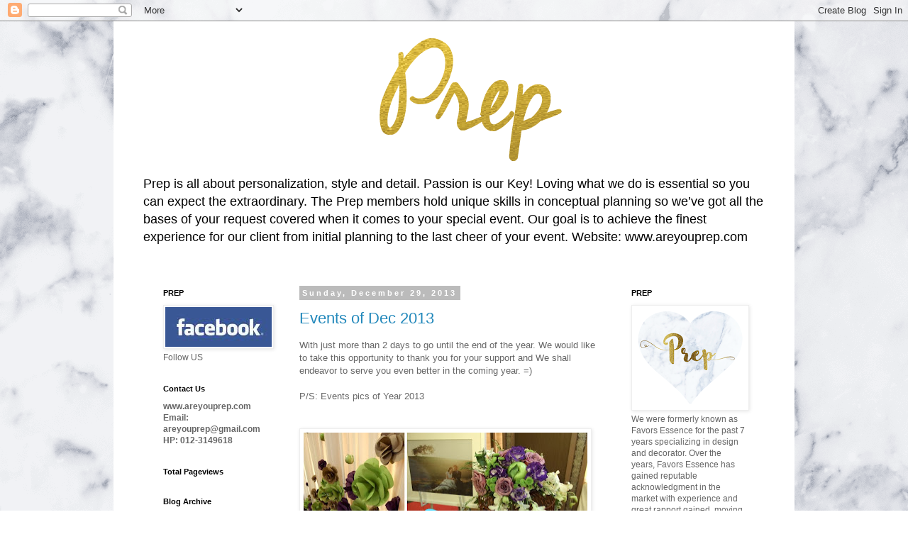

--- FILE ---
content_type: text/html; charset=UTF-8
request_url: https://areyouprep.blogspot.com/2013/12/
body_size: 20668
content:
<!DOCTYPE html>
<html class='v2' dir='ltr' lang='en'>
<head>
<link href='https://www.blogger.com/static/v1/widgets/335934321-css_bundle_v2.css' rel='stylesheet' type='text/css'/>
<meta content='width=1100' name='viewport'/>
<meta content='text/html; charset=UTF-8' http-equiv='Content-Type'/>
<meta content='blogger' name='generator'/>
<link href='https://areyouprep.blogspot.com/favicon.ico' rel='icon' type='image/x-icon'/>
<link href='http://areyouprep.blogspot.com/2013/12/' rel='canonical'/>
<link rel="alternate" type="application/atom+xml" title="PREP - Atom" href="https://areyouprep.blogspot.com/feeds/posts/default" />
<link rel="alternate" type="application/rss+xml" title="PREP - RSS" href="https://areyouprep.blogspot.com/feeds/posts/default?alt=rss" />
<link rel="service.post" type="application/atom+xml" title="PREP - Atom" href="https://www.blogger.com/feeds/2990418148707373127/posts/default" />
<!--Can't find substitution for tag [blog.ieCssRetrofitLinks]-->
<meta content='wedding planner malaysia' name='description'/>
<meta content='http://areyouprep.blogspot.com/2013/12/' property='og:url'/>
<meta content='PREP' property='og:title'/>
<meta content='wedding planner malaysia' property='og:description'/>
<title>PREP: December 2013</title>
<style id='page-skin-1' type='text/css'><!--
/*
-----------------------------------------------
Blogger Template Style
Name:     Simple
Designer: Blogger
URL:      www.blogger.com
----------------------------------------------- */
/* Content
----------------------------------------------- */
body {
font: normal normal 12px 'Trebuchet MS', Trebuchet, Verdana, sans-serif;
color: #666666;
background: transparent url(//1.bp.blogspot.com/-dOkiOygE3a8/WByFD8pzRGI/AAAAAAAACS4/pCRXLJ3rqh0AzDK6GMTH047BEIGNxJjjwCK4B/s0/743a26da2b89f72198339ff19e0fea20.png) repeat scroll top left;
padding: 0 0 0 0;
}
html body .region-inner {
min-width: 0;
max-width: 100%;
width: auto;
}
h2 {
font-size: 22px;
}
a:link {
text-decoration:none;
color: #2288bb;
}
a:visited {
text-decoration:none;
color: #888888;
}
a:hover {
text-decoration:underline;
color: #33aaff;
}
.body-fauxcolumn-outer .fauxcolumn-inner {
background: transparent none repeat scroll top left;
_background-image: none;
}
.body-fauxcolumn-outer .cap-top {
position: absolute;
z-index: 1;
height: 400px;
width: 100%;
}
.body-fauxcolumn-outer .cap-top .cap-left {
width: 100%;
background: transparent none repeat-x scroll top left;
_background-image: none;
}
.content-outer {
-moz-box-shadow: 0 0 0 rgba(0, 0, 0, .15);
-webkit-box-shadow: 0 0 0 rgba(0, 0, 0, .15);
-goog-ms-box-shadow: 0 0 0 #333333;
box-shadow: 0 0 0 rgba(0, 0, 0, .15);
margin-bottom: 1px;
}
.content-inner {
padding: 10px 40px;
}
.content-inner {
background-color: #ffffff;
}
/* Header
----------------------------------------------- */
.header-outer {
background: transparent none repeat-x scroll 0 -400px;
_background-image: none;
}
.Header h1 {
font: normal normal 40px 'Trebuchet MS',Trebuchet,Verdana,sans-serif;
color: #000000;
text-shadow: 0 0 0 rgba(0, 0, 0, .2);
}
.Header h1 a {
color: #000000;
}
.Header .description {
font-size: 18px;
color: #000000;
}
.header-inner .Header .titlewrapper {
padding: 22px 0;
}
.header-inner .Header .descriptionwrapper {
padding: 0 0;
}
/* Tabs
----------------------------------------------- */
.tabs-inner .section:first-child {
border-top: 0 solid #dddddd;
}
.tabs-inner .section:first-child ul {
margin-top: -1px;
border-top: 1px solid #dddddd;
border-left: 1px solid #dddddd;
border-right: 1px solid #dddddd;
}
.tabs-inner .widget ul {
background: transparent none repeat-x scroll 0 -800px;
_background-image: none;
border-bottom: 1px solid #dddddd;
margin-top: 0;
margin-left: -30px;
margin-right: -30px;
}
.tabs-inner .widget li a {
display: inline-block;
padding: .6em 1em;
font: normal normal 12px 'Trebuchet MS', Trebuchet, Verdana, sans-serif;
color: #000000;
border-left: 1px solid #ffffff;
border-right: 1px solid #dddddd;
}
.tabs-inner .widget li:first-child a {
border-left: none;
}
.tabs-inner .widget li.selected a, .tabs-inner .widget li a:hover {
color: #000000;
background-color: #eeeeee;
text-decoration: none;
}
/* Columns
----------------------------------------------- */
.main-outer {
border-top: 0 solid transparent;
}
.fauxcolumn-left-outer .fauxcolumn-inner {
border-right: 1px solid transparent;
}
.fauxcolumn-right-outer .fauxcolumn-inner {
border-left: 1px solid transparent;
}
/* Headings
----------------------------------------------- */
div.widget > h2,
div.widget h2.title {
margin: 0 0 1em 0;
font: normal bold 11px 'Trebuchet MS',Trebuchet,Verdana,sans-serif;
color: #000000;
}
/* Widgets
----------------------------------------------- */
.widget .zippy {
color: #999999;
text-shadow: 2px 2px 1px rgba(0, 0, 0, .1);
}
.widget .popular-posts ul {
list-style: none;
}
/* Posts
----------------------------------------------- */
h2.date-header {
font: normal bold 11px Arial, Tahoma, Helvetica, FreeSans, sans-serif;
}
.date-header span {
background-color: #bbbbbb;
color: #ffffff;
padding: 0.4em;
letter-spacing: 3px;
margin: inherit;
}
.main-inner {
padding-top: 35px;
padding-bottom: 65px;
}
.main-inner .column-center-inner {
padding: 0 0;
}
.main-inner .column-center-inner .section {
margin: 0 1em;
}
.post {
margin: 0 0 45px 0;
}
h3.post-title, .comments h4 {
font: normal normal 22px 'Trebuchet MS',Trebuchet,Verdana,sans-serif;
margin: .75em 0 0;
}
.post-body {
font-size: 110%;
line-height: 1.4;
position: relative;
}
.post-body img, .post-body .tr-caption-container, .Profile img, .Image img,
.BlogList .item-thumbnail img {
padding: 2px;
background: #ffffff;
border: 1px solid #eeeeee;
-moz-box-shadow: 1px 1px 5px rgba(0, 0, 0, .1);
-webkit-box-shadow: 1px 1px 5px rgba(0, 0, 0, .1);
box-shadow: 1px 1px 5px rgba(0, 0, 0, .1);
}
.post-body img, .post-body .tr-caption-container {
padding: 5px;
}
.post-body .tr-caption-container {
color: #666666;
}
.post-body .tr-caption-container img {
padding: 0;
background: transparent;
border: none;
-moz-box-shadow: 0 0 0 rgba(0, 0, 0, .1);
-webkit-box-shadow: 0 0 0 rgba(0, 0, 0, .1);
box-shadow: 0 0 0 rgba(0, 0, 0, .1);
}
.post-header {
margin: 0 0 1.5em;
line-height: 1.6;
font-size: 90%;
}
.post-footer {
margin: 20px -2px 0;
padding: 5px 10px;
color: #666666;
background-color: #eeeeee;
border-bottom: 1px solid #eeeeee;
line-height: 1.6;
font-size: 90%;
}
#comments .comment-author {
padding-top: 1.5em;
border-top: 1px solid transparent;
background-position: 0 1.5em;
}
#comments .comment-author:first-child {
padding-top: 0;
border-top: none;
}
.avatar-image-container {
margin: .2em 0 0;
}
#comments .avatar-image-container img {
border: 1px solid #eeeeee;
}
/* Comments
----------------------------------------------- */
.comments .comments-content .icon.blog-author {
background-repeat: no-repeat;
background-image: url([data-uri]);
}
.comments .comments-content .loadmore a {
border-top: 1px solid #999999;
border-bottom: 1px solid #999999;
}
.comments .comment-thread.inline-thread {
background-color: #eeeeee;
}
.comments .continue {
border-top: 2px solid #999999;
}
/* Accents
---------------------------------------------- */
.section-columns td.columns-cell {
border-left: 1px solid transparent;
}
.blog-pager {
background: transparent url(//www.blogblog.com/1kt/simple/paging_dot.png) repeat-x scroll top center;
}
.blog-pager-older-link, .home-link,
.blog-pager-newer-link {
background-color: #ffffff;
padding: 5px;
}
.footer-outer {
border-top: 1px dashed #bbbbbb;
}
/* Mobile
----------------------------------------------- */
body.mobile  {
background-size: auto;
}
.mobile .body-fauxcolumn-outer {
background: transparent none repeat scroll top left;
}
.mobile .body-fauxcolumn-outer .cap-top {
background-size: 100% auto;
}
.mobile .content-outer {
-webkit-box-shadow: 0 0 3px rgba(0, 0, 0, .15);
box-shadow: 0 0 3px rgba(0, 0, 0, .15);
}
.mobile .tabs-inner .widget ul {
margin-left: 0;
margin-right: 0;
}
.mobile .post {
margin: 0;
}
.mobile .main-inner .column-center-inner .section {
margin: 0;
}
.mobile .date-header span {
padding: 0.1em 10px;
margin: 0 -10px;
}
.mobile h3.post-title {
margin: 0;
}
.mobile .blog-pager {
background: transparent none no-repeat scroll top center;
}
.mobile .footer-outer {
border-top: none;
}
.mobile .main-inner, .mobile .footer-inner {
background-color: #ffffff;
}
.mobile-index-contents {
color: #666666;
}
.mobile-link-button {
background-color: #2288bb;
}
.mobile-link-button a:link, .mobile-link-button a:visited {
color: #ffffff;
}
.mobile .tabs-inner .section:first-child {
border-top: none;
}
.mobile .tabs-inner .PageList .widget-content {
background-color: #eeeeee;
color: #000000;
border-top: 1px solid #dddddd;
border-bottom: 1px solid #dddddd;
}
.mobile .tabs-inner .PageList .widget-content .pagelist-arrow {
border-left: 1px solid #dddddd;
}

--></style>
<style id='template-skin-1' type='text/css'><!--
body {
min-width: 960px;
}
.content-outer, .content-fauxcolumn-outer, .region-inner {
min-width: 960px;
max-width: 960px;
_width: 960px;
}
.main-inner .columns {
padding-left: 210px;
padding-right: 220px;
}
.main-inner .fauxcolumn-center-outer {
left: 210px;
right: 220px;
/* IE6 does not respect left and right together */
_width: expression(this.parentNode.offsetWidth -
parseInt("210px") -
parseInt("220px") + 'px');
}
.main-inner .fauxcolumn-left-outer {
width: 210px;
}
.main-inner .fauxcolumn-right-outer {
width: 220px;
}
.main-inner .column-left-outer {
width: 210px;
right: 100%;
margin-left: -210px;
}
.main-inner .column-right-outer {
width: 220px;
margin-right: -220px;
}
#layout {
min-width: 0;
}
#layout .content-outer {
min-width: 0;
width: 800px;
}
#layout .region-inner {
min-width: 0;
width: auto;
}
body#layout div.add_widget {
padding: 8px;
}
body#layout div.add_widget a {
margin-left: 32px;
}
--></style>
<style>
    body {background-image:url(\/\/1.bp.blogspot.com\/-dOkiOygE3a8\/WByFD8pzRGI\/AAAAAAAACS4\/pCRXLJ3rqh0AzDK6GMTH047BEIGNxJjjwCK4B\/s0\/743a26da2b89f72198339ff19e0fea20.png);}
    
@media (max-width: 200px) { body {background-image:url(\/\/1.bp.blogspot.com\/-dOkiOygE3a8\/WByFD8pzRGI\/AAAAAAAACS4\/pCRXLJ3rqh0AzDK6GMTH047BEIGNxJjjwCK4B\/w200\/743a26da2b89f72198339ff19e0fea20.png);}}
@media (max-width: 400px) and (min-width: 201px) { body {background-image:url(\/\/1.bp.blogspot.com\/-dOkiOygE3a8\/WByFD8pzRGI\/AAAAAAAACS4\/pCRXLJ3rqh0AzDK6GMTH047BEIGNxJjjwCK4B\/w400\/743a26da2b89f72198339ff19e0fea20.png);}}
@media (max-width: 800px) and (min-width: 401px) { body {background-image:url(\/\/1.bp.blogspot.com\/-dOkiOygE3a8\/WByFD8pzRGI\/AAAAAAAACS4\/pCRXLJ3rqh0AzDK6GMTH047BEIGNxJjjwCK4B\/w800\/743a26da2b89f72198339ff19e0fea20.png);}}
@media (max-width: 1200px) and (min-width: 801px) { body {background-image:url(\/\/1.bp.blogspot.com\/-dOkiOygE3a8\/WByFD8pzRGI\/AAAAAAAACS4\/pCRXLJ3rqh0AzDK6GMTH047BEIGNxJjjwCK4B\/w1200\/743a26da2b89f72198339ff19e0fea20.png);}}
/* Last tag covers anything over one higher than the previous max-size cap. */
@media (min-width: 1201px) { body {background-image:url(\/\/1.bp.blogspot.com\/-dOkiOygE3a8\/WByFD8pzRGI\/AAAAAAAACS4\/pCRXLJ3rqh0AzDK6GMTH047BEIGNxJjjwCK4B\/w1600\/743a26da2b89f72198339ff19e0fea20.png);}}
  </style>
<link href='https://www.blogger.com/dyn-css/authorization.css?targetBlogID=2990418148707373127&amp;zx=8860a3e3-2483-4731-8aa9-389b888f6b77' media='none' onload='if(media!=&#39;all&#39;)media=&#39;all&#39;' rel='stylesheet'/><noscript><link href='https://www.blogger.com/dyn-css/authorization.css?targetBlogID=2990418148707373127&amp;zx=8860a3e3-2483-4731-8aa9-389b888f6b77' rel='stylesheet'/></noscript>
<meta name='google-adsense-platform-account' content='ca-host-pub-1556223355139109'/>
<meta name='google-adsense-platform-domain' content='blogspot.com'/>

</head>
<body class='loading variant-simplysimple'>
<div class='navbar section' id='navbar' name='Navbar'><div class='widget Navbar' data-version='1' id='Navbar1'><script type="text/javascript">
    function setAttributeOnload(object, attribute, val) {
      if(window.addEventListener) {
        window.addEventListener('load',
          function(){ object[attribute] = val; }, false);
      } else {
        window.attachEvent('onload', function(){ object[attribute] = val; });
      }
    }
  </script>
<div id="navbar-iframe-container"></div>
<script type="text/javascript" src="https://apis.google.com/js/platform.js"></script>
<script type="text/javascript">
      gapi.load("gapi.iframes:gapi.iframes.style.bubble", function() {
        if (gapi.iframes && gapi.iframes.getContext) {
          gapi.iframes.getContext().openChild({
              url: 'https://www.blogger.com/navbar/2990418148707373127?origin\x3dhttps://areyouprep.blogspot.com',
              where: document.getElementById("navbar-iframe-container"),
              id: "navbar-iframe"
          });
        }
      });
    </script><script type="text/javascript">
(function() {
var script = document.createElement('script');
script.type = 'text/javascript';
script.src = '//pagead2.googlesyndication.com/pagead/js/google_top_exp.js';
var head = document.getElementsByTagName('head')[0];
if (head) {
head.appendChild(script);
}})();
</script>
</div></div>
<div class='body-fauxcolumns'>
<div class='fauxcolumn-outer body-fauxcolumn-outer'>
<div class='cap-top'>
<div class='cap-left'></div>
<div class='cap-right'></div>
</div>
<div class='fauxborder-left'>
<div class='fauxborder-right'></div>
<div class='fauxcolumn-inner'>
</div>
</div>
<div class='cap-bottom'>
<div class='cap-left'></div>
<div class='cap-right'></div>
</div>
</div>
</div>
<div class='content'>
<div class='content-fauxcolumns'>
<div class='fauxcolumn-outer content-fauxcolumn-outer'>
<div class='cap-top'>
<div class='cap-left'></div>
<div class='cap-right'></div>
</div>
<div class='fauxborder-left'>
<div class='fauxborder-right'></div>
<div class='fauxcolumn-inner'>
</div>
</div>
<div class='cap-bottom'>
<div class='cap-left'></div>
<div class='cap-right'></div>
</div>
</div>
</div>
<div class='content-outer'>
<div class='content-cap-top cap-top'>
<div class='cap-left'></div>
<div class='cap-right'></div>
</div>
<div class='fauxborder-left content-fauxborder-left'>
<div class='fauxborder-right content-fauxborder-right'></div>
<div class='content-inner'>
<header>
<div class='header-outer'>
<div class='header-cap-top cap-top'>
<div class='cap-left'></div>
<div class='cap-right'></div>
</div>
<div class='fauxborder-left header-fauxborder-left'>
<div class='fauxborder-right header-fauxborder-right'></div>
<div class='region-inner header-inner'>
<div class='header section' id='header' name='Header'><div class='widget Header' data-version='1' id='Header1'>
<div id='header-inner'>
<a href='https://areyouprep.blogspot.com/' style='display: block'>
<img alt='PREP' height='198px; ' id='Header1_headerimg' src='https://blogger.googleusercontent.com/img/b/R29vZ2xl/AVvXsEhhCe8k0NUm2OjYXhy9bVt_VQfF9-2rKQgBKGfhU3NKowc3k2yuz848pVAlv0NsRojUK25tCtRkH9SaC3FXg-nJqLeyU8tW0ioZFCQqPR3RqzMkQ0J8EffZm4iXOX4BRdgWuw3BQZWfqw/s1600/Untitled-7.png' style='display: block' width='928px; '/>
</a>
<div class='descriptionwrapper'>
<p class='description'><span>Prep is all about personalization, style and detail.

Passion is our Key! Loving what we do is essential so you can expect the extraordinary.  The Prep members hold unique skills in conceptual planning so we&#8217;ve got all the bases of your request covered when it comes to your special event. Our goal is to achieve the finest experience for our client from initial planning to the last cheer of your event. 

Website: www.areyouprep.com
</span></p>
</div>
</div>
</div></div>
</div>
</div>
<div class='header-cap-bottom cap-bottom'>
<div class='cap-left'></div>
<div class='cap-right'></div>
</div>
</div>
</header>
<div class='tabs-outer'>
<div class='tabs-cap-top cap-top'>
<div class='cap-left'></div>
<div class='cap-right'></div>
</div>
<div class='fauxborder-left tabs-fauxborder-left'>
<div class='fauxborder-right tabs-fauxborder-right'></div>
<div class='region-inner tabs-inner'>
<div class='tabs no-items section' id='crosscol' name='Cross-Column'></div>
<div class='tabs no-items section' id='crosscol-overflow' name='Cross-Column 2'></div>
</div>
</div>
<div class='tabs-cap-bottom cap-bottom'>
<div class='cap-left'></div>
<div class='cap-right'></div>
</div>
</div>
<div class='main-outer'>
<div class='main-cap-top cap-top'>
<div class='cap-left'></div>
<div class='cap-right'></div>
</div>
<div class='fauxborder-left main-fauxborder-left'>
<div class='fauxborder-right main-fauxborder-right'></div>
<div class='region-inner main-inner'>
<div class='columns fauxcolumns'>
<div class='fauxcolumn-outer fauxcolumn-center-outer'>
<div class='cap-top'>
<div class='cap-left'></div>
<div class='cap-right'></div>
</div>
<div class='fauxborder-left'>
<div class='fauxborder-right'></div>
<div class='fauxcolumn-inner'>
</div>
</div>
<div class='cap-bottom'>
<div class='cap-left'></div>
<div class='cap-right'></div>
</div>
</div>
<div class='fauxcolumn-outer fauxcolumn-left-outer'>
<div class='cap-top'>
<div class='cap-left'></div>
<div class='cap-right'></div>
</div>
<div class='fauxborder-left'>
<div class='fauxborder-right'></div>
<div class='fauxcolumn-inner'>
</div>
</div>
<div class='cap-bottom'>
<div class='cap-left'></div>
<div class='cap-right'></div>
</div>
</div>
<div class='fauxcolumn-outer fauxcolumn-right-outer'>
<div class='cap-top'>
<div class='cap-left'></div>
<div class='cap-right'></div>
</div>
<div class='fauxborder-left'>
<div class='fauxborder-right'></div>
<div class='fauxcolumn-inner'>
</div>
</div>
<div class='cap-bottom'>
<div class='cap-left'></div>
<div class='cap-right'></div>
</div>
</div>
<!-- corrects IE6 width calculation -->
<div class='columns-inner'>
<div class='column-center-outer'>
<div class='column-center-inner'>
<div class='main section' id='main' name='Main'><div class='widget Blog' data-version='1' id='Blog1'>
<div class='blog-posts hfeed'>

          <div class="date-outer">
        
<h2 class='date-header'><span>Sunday, December 29, 2013</span></h2>

          <div class="date-posts">
        
<div class='post-outer'>
<div class='post hentry uncustomized-post-template' itemprop='blogPost' itemscope='itemscope' itemtype='http://schema.org/BlogPosting'>
<meta content='https://blogger.googleusercontent.com/img/b/R29vZ2xl/AVvXsEhCrfbn2YnaJjL3XX3hwZwRXMXs8aFzj7uCXp5UD6-dq_FMGm7o99VqkRCARSnZ6XH21Af0m0yJpZiKy7MEexmfS5mUxkQqtAIPVV8sfyZhypULphW0OA2clC8QsnwqwdvTy23UsDQ5Hg/s400/apple.jpg' itemprop='image_url'/>
<meta content='2990418148707373127' itemprop='blogId'/>
<meta content='597029554882886619' itemprop='postId'/>
<a name='597029554882886619'></a>
<h3 class='post-title entry-title' itemprop='name'>
<a href='https://areyouprep.blogspot.com/2013/12/events-of-dec-2013.html'>Events of Dec 2013</a>
</h3>
<div class='post-header'>
<div class='post-header-line-1'></div>
</div>
<div class='post-body entry-content' id='post-body-597029554882886619' itemprop='articleBody'>
With just more than 2 days to go until the end of the year. We would like to take this opportunity to thank you for your support and We shall endeavor to serve you even better in the coming year. =)<br />
<br />
P/S: Events pics of Year 2013<br />
<br />
<br />
<table cellpadding="0" cellspacing="0" class="tr-caption-container" style="float: left; margin-right: 1em; text-align: left;"><tbody>
<tr><td style="text-align: center;"><a href="https://blogger.googleusercontent.com/img/b/R29vZ2xl/AVvXsEhCrfbn2YnaJjL3XX3hwZwRXMXs8aFzj7uCXp5UD6-dq_FMGm7o99VqkRCARSnZ6XH21Af0m0yJpZiKy7MEexmfS5mUxkQqtAIPVV8sfyZhypULphW0OA2clC8QsnwqwdvTy23UsDQ5Hg/s1600/apple.jpg" imageanchor="1" style="clear: left; margin-bottom: 1em; margin-left: auto; margin-right: auto;"><img border="0" height="318" src="https://blogger.googleusercontent.com/img/b/R29vZ2xl/AVvXsEhCrfbn2YnaJjL3XX3hwZwRXMXs8aFzj7uCXp5UD6-dq_FMGm7o99VqkRCARSnZ6XH21Af0m0yJpZiKy7MEexmfS5mUxkQqtAIPVV8sfyZhypULphW0OA2clC8QsnwqwdvTy23UsDQ5Hg/s400/apple.jpg" width="400" /></a></td></tr>
<tr><td class="tr-caption" style="text-align: center;">Green Apple Themed, Tropicana Ballroom</td></tr>
</tbody></table>
<br />
<table cellpadding="0" cellspacing="0" class="tr-caption-container" style="float: left; margin-right: 1em; text-align: left;"><tbody>
<tr><td style="text-align: center;"><a href="https://blogger.googleusercontent.com/img/b/R29vZ2xl/AVvXsEi5X3h-N1mUv1dF3pDzXFn0zkcywBMvzKHj6i5Sl0ocUUI3cQAlOVk3x9iJulVgcoc7tVMsJTrdlc4jgE39xH3SQFti0g1oaEy7rlUCwrnDW7hjaIOAZs_i9RMam7cQWU-Rqby7BjsIfA/s1600/ColourPalatte.jpg" imageanchor="1" style="clear: left; margin-bottom: 1em; margin-left: auto; margin-right: auto;"><img border="0" height="300" src="https://blogger.googleusercontent.com/img/b/R29vZ2xl/AVvXsEi5X3h-N1mUv1dF3pDzXFn0zkcywBMvzKHj6i5Sl0ocUUI3cQAlOVk3x9iJulVgcoc7tVMsJTrdlc4jgE39xH3SQFti0g1oaEy7rlUCwrnDW7hjaIOAZs_i9RMam7cQWU-Rqby7BjsIfA/s400/ColourPalatte.jpg" width="400" /></a></td></tr>
<tr><td class="tr-caption" style="text-align: center;">Love Blossom Themed, Eastin Ballroom</td></tr>
</tbody></table>
<br />
<table cellpadding="0" cellspacing="0" class="tr-caption-container" style="float: left; margin-right: 1em; text-align: left;"><tbody>
<tr><td style="text-align: center;"><a href="https://blogger.googleusercontent.com/img/b/R29vZ2xl/AVvXsEj1SOqXg7GHu6rDJo9rywTAyDSB4N4r-cHX-Pt7w5oDs9_KfJKQ0luS7feR-rX4qBnb8uS0vZcrVhrfhbYljpsGWMulGX2I1Fd2UlUMQ9tGayVUOzGu1MRw3GJvax_f1H26AtC2Blkyjg/s1600/dec.jpg" imageanchor="1" style="clear: left; margin-bottom: 1em; margin-left: auto; margin-right: auto;"><img border="0" height="400" src="https://blogger.googleusercontent.com/img/b/R29vZ2xl/AVvXsEj1SOqXg7GHu6rDJo9rywTAyDSB4N4r-cHX-Pt7w5oDs9_KfJKQ0luS7feR-rX4qBnb8uS0vZcrVhrfhbYljpsGWMulGX2I1Fd2UlUMQ9tGayVUOzGu1MRw3GJvax_f1H26AtC2Blkyjg/s400/dec.jpg" width="301" /></a></td></tr>
<tr><td class="tr-caption" style="text-align: center;">Love Blossom Themed</td></tr>
</tbody></table>
<br />
<table cellpadding="0" cellspacing="0" class="tr-caption-container" style="float: left; margin-right: 1em; text-align: left;"><tbody>
<tr><td style="text-align: center;"><a href="https://blogger.googleusercontent.com/img/b/R29vZ2xl/AVvXsEhd0r6Ofa96auOhHLCYUdtimJzwoGRtSteeYO5eylZ5NksIfOoEigXSMqXTlSdDIweP3pgM7pwJJoPYtJ099t5BJb7mglECmUYFw6XFeyvqIb1_0W9Txjdutiijaj8OcT0FTP_4vrz8ng/s1600/gatsby.jpg" imageanchor="1" style="clear: left; margin-bottom: 1em; margin-left: auto; margin-right: auto;"><img border="0" height="400" src="https://blogger.googleusercontent.com/img/b/R29vZ2xl/AVvXsEhd0r6Ofa96auOhHLCYUdtimJzwoGRtSteeYO5eylZ5NksIfOoEigXSMqXTlSdDIweP3pgM7pwJJoPYtJ099t5BJb7mglECmUYFw6XFeyvqIb1_0W9Txjdutiijaj8OcT0FTP_4vrz8ng/s400/gatsby.jpg" width="300" /></a></td></tr>
<tr><td class="tr-caption" style="text-align: center;">Great Gatsby Themed, Sunway Hotel Ballroom</td></tr>
</tbody></table>
<div>
<br /></div>
<div style='clear: both;'></div>
</div>
<div class='post-footer'>
<div class='post-footer-line post-footer-line-1'>
<span class='post-author vcard'>
Posted by
<span class='fn' itemprop='author' itemscope='itemscope' itemtype='http://schema.org/Person'>
<meta content='https://www.blogger.com/profile/08639226702761548685' itemprop='url'/>
<a class='g-profile' href='https://www.blogger.com/profile/08639226702761548685' rel='author' title='author profile'>
<span itemprop='name'>PREP</span>
</a>
</span>
</span>
<span class='post-timestamp'>
at
<meta content='http://areyouprep.blogspot.com/2013/12/events-of-dec-2013.html' itemprop='url'/>
<a class='timestamp-link' href='https://areyouprep.blogspot.com/2013/12/events-of-dec-2013.html' rel='bookmark' title='permanent link'><abbr class='published' itemprop='datePublished' title='2013-12-29T14:15:00+08:00'>2:15&#8239;PM</abbr></a>
</span>
<span class='post-comment-link'>
<a class='comment-link' href='https://areyouprep.blogspot.com/2013/12/events-of-dec-2013.html#comment-form' onclick=''>
No comments:
  </a>
</span>
<span class='post-icons'>
<span class='item-action'>
<a href='https://www.blogger.com/email-post/2990418148707373127/597029554882886619' title='Email Post'>
<img alt='' class='icon-action' height='13' src='https://resources.blogblog.com/img/icon18_email.gif' width='18'/>
</a>
</span>
<span class='item-control blog-admin pid-1338573973'>
<a href='https://www.blogger.com/post-edit.g?blogID=2990418148707373127&postID=597029554882886619&from=pencil' title='Edit Post'>
<img alt='' class='icon-action' height='18' src='https://resources.blogblog.com/img/icon18_edit_allbkg.gif' width='18'/>
</a>
</span>
</span>
<div class='post-share-buttons goog-inline-block'>
<a class='goog-inline-block share-button sb-email' href='https://www.blogger.com/share-post.g?blogID=2990418148707373127&postID=597029554882886619&target=email' target='_blank' title='Email This'><span class='share-button-link-text'>Email This</span></a><a class='goog-inline-block share-button sb-blog' href='https://www.blogger.com/share-post.g?blogID=2990418148707373127&postID=597029554882886619&target=blog' onclick='window.open(this.href, "_blank", "height=270,width=475"); return false;' target='_blank' title='BlogThis!'><span class='share-button-link-text'>BlogThis!</span></a><a class='goog-inline-block share-button sb-twitter' href='https://www.blogger.com/share-post.g?blogID=2990418148707373127&postID=597029554882886619&target=twitter' target='_blank' title='Share to X'><span class='share-button-link-text'>Share to X</span></a><a class='goog-inline-block share-button sb-facebook' href='https://www.blogger.com/share-post.g?blogID=2990418148707373127&postID=597029554882886619&target=facebook' onclick='window.open(this.href, "_blank", "height=430,width=640"); return false;' target='_blank' title='Share to Facebook'><span class='share-button-link-text'>Share to Facebook</span></a><a class='goog-inline-block share-button sb-pinterest' href='https://www.blogger.com/share-post.g?blogID=2990418148707373127&postID=597029554882886619&target=pinterest' target='_blank' title='Share to Pinterest'><span class='share-button-link-text'>Share to Pinterest</span></a>
</div>
</div>
<div class='post-footer-line post-footer-line-2'>
<span class='post-labels'>
Labels:
<a href='https://areyouprep.blogspot.com/search/label/eastin%20hotel%20decoration' rel='tag'>eastin hotel decoration</a>,
<a href='https://areyouprep.blogspot.com/search/label/favors%20essence' rel='tag'>favors essence</a>,
<a href='https://areyouprep.blogspot.com/search/label/Malaysia%20wedding%20decor' rel='tag'>Malaysia wedding decor</a>,
<a href='https://areyouprep.blogspot.com/search/label/sunway%20hotel%20decoration' rel='tag'>sunway hotel decoration</a>,
<a href='https://areyouprep.blogspot.com/search/label/tropicana%20ballroom%20decoration' rel='tag'>tropicana ballroom decoration</a>,
<a href='https://areyouprep.blogspot.com/search/label/wedding%20malaysia' rel='tag'>wedding malaysia</a>
</span>
</div>
<div class='post-footer-line post-footer-line-3'>
<span class='post-location'>
</span>
</div>
</div>
</div>
</div>
<div class='inline-ad'>
</div>

          </div></div>
        

          <div class="date-outer">
        
<h2 class='date-header'><span>Tuesday, December 24, 2013</span></h2>

          <div class="date-posts">
        
<div class='post-outer'>
<div class='post hentry uncustomized-post-template' itemprop='blogPost' itemscope='itemscope' itemtype='http://schema.org/BlogPosting'>
<meta content='https://blogger.googleusercontent.com/img/b/R29vZ2xl/AVvXsEguYOT0Yc6Nx2l19W4LAFZMjtJ07NesWvjlSLDmMala_nPRQHruJT5n4jU5qiEDWE3exQTKb_53wGqZAYyJAeL-wJQimJaLJ9zUDp1YYOoZDa511ZDj3M4LKLA7AuDSnfiqep3a0xR5AA/s400/christmas.jpg' itemprop='image_url'/>
<meta content='2990418148707373127' itemprop='blogId'/>
<meta content='2405695474852907583' itemprop='postId'/>
<a name='2405695474852907583'></a>
<h3 class='post-title entry-title' itemprop='name'>
<a href='https://areyouprep.blogspot.com/2013/12/season-greetings.html'>Season Greetings</a>
</h3>
<div class='post-header'>
<div class='post-header-line-1'></div>
</div>
<div class='post-body entry-content' id='post-body-2405695474852907583' itemprop='articleBody'>
We wish you have a great christmas &amp; great new year celebrations!!<br />
<br />
<div class="separator" style="clear: both; text-align: center;">
<a href="https://blogger.googleusercontent.com/img/b/R29vZ2xl/AVvXsEguYOT0Yc6Nx2l19W4LAFZMjtJ07NesWvjlSLDmMala_nPRQHruJT5n4jU5qiEDWE3exQTKb_53wGqZAYyJAeL-wJQimJaLJ9zUDp1YYOoZDa511ZDj3M4LKLA7AuDSnfiqep3a0xR5AA/s1600/christmas.jpg" imageanchor="1" style="clear: left; float: left; margin-bottom: 1em; margin-right: 1em;"><img border="0" height="311" src="https://blogger.googleusercontent.com/img/b/R29vZ2xl/AVvXsEguYOT0Yc6Nx2l19W4LAFZMjtJ07NesWvjlSLDmMala_nPRQHruJT5n4jU5qiEDWE3exQTKb_53wGqZAYyJAeL-wJQimJaLJ9zUDp1YYOoZDa511ZDj3M4LKLA7AuDSnfiqep3a0xR5AA/s400/christmas.jpg" width="400" /></a></div>
<br />
<div style='clear: both;'></div>
</div>
<div class='post-footer'>
<div class='post-footer-line post-footer-line-1'>
<span class='post-author vcard'>
Posted by
<span class='fn' itemprop='author' itemscope='itemscope' itemtype='http://schema.org/Person'>
<meta content='https://www.blogger.com/profile/08639226702761548685' itemprop='url'/>
<a class='g-profile' href='https://www.blogger.com/profile/08639226702761548685' rel='author' title='author profile'>
<span itemprop='name'>PREP</span>
</a>
</span>
</span>
<span class='post-timestamp'>
at
<meta content='http://areyouprep.blogspot.com/2013/12/season-greetings.html' itemprop='url'/>
<a class='timestamp-link' href='https://areyouprep.blogspot.com/2013/12/season-greetings.html' rel='bookmark' title='permanent link'><abbr class='published' itemprop='datePublished' title='2013-12-24T12:54:00+08:00'>12:54&#8239;PM</abbr></a>
</span>
<span class='post-comment-link'>
<a class='comment-link' href='https://areyouprep.blogspot.com/2013/12/season-greetings.html#comment-form' onclick=''>
No comments:
  </a>
</span>
<span class='post-icons'>
<span class='item-action'>
<a href='https://www.blogger.com/email-post/2990418148707373127/2405695474852907583' title='Email Post'>
<img alt='' class='icon-action' height='13' src='https://resources.blogblog.com/img/icon18_email.gif' width='18'/>
</a>
</span>
<span class='item-control blog-admin pid-1338573973'>
<a href='https://www.blogger.com/post-edit.g?blogID=2990418148707373127&postID=2405695474852907583&from=pencil' title='Edit Post'>
<img alt='' class='icon-action' height='18' src='https://resources.blogblog.com/img/icon18_edit_allbkg.gif' width='18'/>
</a>
</span>
</span>
<div class='post-share-buttons goog-inline-block'>
<a class='goog-inline-block share-button sb-email' href='https://www.blogger.com/share-post.g?blogID=2990418148707373127&postID=2405695474852907583&target=email' target='_blank' title='Email This'><span class='share-button-link-text'>Email This</span></a><a class='goog-inline-block share-button sb-blog' href='https://www.blogger.com/share-post.g?blogID=2990418148707373127&postID=2405695474852907583&target=blog' onclick='window.open(this.href, "_blank", "height=270,width=475"); return false;' target='_blank' title='BlogThis!'><span class='share-button-link-text'>BlogThis!</span></a><a class='goog-inline-block share-button sb-twitter' href='https://www.blogger.com/share-post.g?blogID=2990418148707373127&postID=2405695474852907583&target=twitter' target='_blank' title='Share to X'><span class='share-button-link-text'>Share to X</span></a><a class='goog-inline-block share-button sb-facebook' href='https://www.blogger.com/share-post.g?blogID=2990418148707373127&postID=2405695474852907583&target=facebook' onclick='window.open(this.href, "_blank", "height=430,width=640"); return false;' target='_blank' title='Share to Facebook'><span class='share-button-link-text'>Share to Facebook</span></a><a class='goog-inline-block share-button sb-pinterest' href='https://www.blogger.com/share-post.g?blogID=2990418148707373127&postID=2405695474852907583&target=pinterest' target='_blank' title='Share to Pinterest'><span class='share-button-link-text'>Share to Pinterest</span></a>
</div>
</div>
<div class='post-footer-line post-footer-line-2'>
<span class='post-labels'>
Labels:
<a href='https://areyouprep.blogspot.com/search/label/Wedding%20decorations' rel='tag'>Wedding decorations</a>,
<a href='https://areyouprep.blogspot.com/search/label/Wedding%20decorations%20malaysia' rel='tag'>Wedding decorations malaysia</a>,
<a href='https://areyouprep.blogspot.com/search/label/wedding%20planner' rel='tag'>wedding planner</a>,
<a href='https://areyouprep.blogspot.com/search/label/Wedding%20Planner%20Malaysia' rel='tag'>Wedding Planner Malaysia</a>,
<a href='https://areyouprep.blogspot.com/search/label/wedding%20venues' rel='tag'>wedding venues</a>,
<a href='https://areyouprep.blogspot.com/search/label/weddings' rel='tag'>weddings</a>
</span>
</div>
<div class='post-footer-line post-footer-line-3'>
<span class='post-location'>
</span>
</div>
</div>
</div>
</div>
<div class='inline-ad'>
</div>

          </div></div>
        

          <div class="date-outer">
        
<h2 class='date-header'><span>Wednesday, December 18, 2013</span></h2>

          <div class="date-posts">
        
<div class='post-outer'>
<div class='post hentry uncustomized-post-template' itemprop='blogPost' itemscope='itemscope' itemtype='http://schema.org/BlogPosting'>
<meta content='https://blogger.googleusercontent.com/img/b/R29vZ2xl/AVvXsEgqz5-V-sOAniVp0T3cdTtDO8x9UFkNcgT9Ldi4hRzK7tnnPr_wMmPu79amAUqdFX7073lF2H7XxZucfqOIQVIDRDTjY8r9ucMK_826FTQn5ZS0Ex1gdtYEGiLRHv5qcURMqasISKweXw/s400/ColourPalatte.jpg' itemprop='image_url'/>
<meta content='2990418148707373127' itemprop='blogId'/>
<meta content='1510992866927817710' itemprop='postId'/>
<a name='1510992866927817710'></a>
<h3 class='post-title entry-title' itemprop='name'>
<a href='https://areyouprep.blogspot.com/2013/12/peacock-wedding-themed.html'>Peacock Wedding Themed</a>
</h3>
<div class='post-header'>
<div class='post-header-line-1'></div>
</div>
<div class='post-body entry-content' id='post-body-1510992866927817710' itemprop='articleBody'>
Wedding Date: 14th December 2013<br />
Wedding Venue: Civic Hall, PJ<br />
Wedding Couple: Eric &amp; Sabrina<br />
Wedding Themed Colour: Teal, Purple &amp; Turquoise<br />
<br />
<br />
<table cellpadding="0" cellspacing="0" class="tr-caption-container" style="float: left; margin-right: 1em; text-align: left;"><tbody>
<tr><td style="text-align: center;"><a href="https://blogger.googleusercontent.com/img/b/R29vZ2xl/AVvXsEgqz5-V-sOAniVp0T3cdTtDO8x9UFkNcgT9Ldi4hRzK7tnnPr_wMmPu79amAUqdFX7073lF2H7XxZucfqOIQVIDRDTjY8r9ucMK_826FTQn5ZS0Ex1gdtYEGiLRHv5qcURMqasISKweXw/s1600/ColourPalatte.jpg" imageanchor="1" style="clear: left; margin-bottom: 1em; margin-left: auto; margin-right: auto;"><img border="0" height="266" src="https://blogger.googleusercontent.com/img/b/R29vZ2xl/AVvXsEgqz5-V-sOAniVp0T3cdTtDO8x9UFkNcgT9Ldi4hRzK7tnnPr_wMmPu79amAUqdFX7073lF2H7XxZucfqOIQVIDRDTjY8r9ucMK_826FTQn5ZS0Ex1gdtYEGiLRHv5qcURMqasISKweXw/s400/ColourPalatte.jpg" width="400" /></a></td></tr>
<tr><td class="tr-caption" style="text-align: center;">Themed Colour</td></tr>
</tbody></table>
<br />
<table cellpadding="0" cellspacing="0" class="tr-caption-container" style="float: left; margin-right: 1em; text-align: left;"><tbody>
<tr><td style="text-align: center;"><a href="https://blogger.googleusercontent.com/img/b/R29vZ2xl/AVvXsEiKSecoiqnuAsP2gm1tq_UpuliKL1YnvAiBq1LYBRiG2QoZ8vjxARnLnuyg6XQueMKab-F2k7XAAHNFkbjW14GW4xpvJTSAAGmt5fLtNPkdinRib8BBxW0e79edSY9l9JPbuB9ydEMw_g/s1600/PC130012.jpg" imageanchor="1" style="clear: left; margin-bottom: 1em; margin-left: auto; margin-right: auto;"><img border="0" height="400" src="https://blogger.googleusercontent.com/img/b/R29vZ2xl/AVvXsEiKSecoiqnuAsP2gm1tq_UpuliKL1YnvAiBq1LYBRiG2QoZ8vjxARnLnuyg6XQueMKab-F2k7XAAHNFkbjW14GW4xpvJTSAAGmt5fLtNPkdinRib8BBxW0e79edSY9l9JPbuB9ydEMw_g/s400/PC130012.jpg" width="282" /></a></td></tr>
<tr><td class="tr-caption" style="text-align: center;">Bridal Bouquet&nbsp;</td></tr>
</tbody></table>
<br />
<div style="text-align: left;">
</div>
<br />
<div class="separator" style="clear: both; text-align: center;">
</div>
<table cellpadding="0" cellspacing="0" class="tr-caption-container" style="clear: left; float: left; margin-bottom: 1em; margin-right: 1em; text-align: left;"><tbody>
<tr><td style="text-align: center;"><a href="https://blogger.googleusercontent.com/img/b/R29vZ2xl/AVvXsEhpSb_Uc-ct0t6TfcOsCCUVNbmOIhm7aRXfrgHbBrPQoUxHFz4Rz6rtMj4sdCDDeldfvp0FycGsJSvj8Rj2lWq7WiHvMNma3nDT__OWpiD8RWzaa6Ojvw1xMipB8-KCbnsBbQRws-2Jgw/s1600/PC130015.JPG" imageanchor="1" style="clear: left; margin-bottom: 1em; margin-left: auto; margin-right: auto;"><img border="0" height="400" src="https://blogger.googleusercontent.com/img/b/R29vZ2xl/AVvXsEhpSb_Uc-ct0t6TfcOsCCUVNbmOIhm7aRXfrgHbBrPQoUxHFz4Rz6rtMj4sdCDDeldfvp0FycGsJSvj8Rj2lWq7WiHvMNma3nDT__OWpiD8RWzaa6Ojvw1xMipB8-KCbnsBbQRws-2Jgw/s400/PC130015.JPG" width="310" /></a></td></tr>
<tr><td class="tr-caption" style="text-align: center;">Groom Corsage</td></tr>
</tbody></table>
<table cellpadding="0" cellspacing="0" class="tr-caption-container" style="float: left; margin-right: 1em; text-align: left;"><tbody>
<tr><td style="text-align: center;"><a href="https://blogger.googleusercontent.com/img/b/R29vZ2xl/AVvXsEikckJ3hrV4sEZ9JO8rOi75_NuP9FFeXADEe1GFHj24EvvgtaejsX1hGUMv4DbpaGRrKIZkws8Rj05kINSqAxR7PE-ozdSL8LGIufZh9lXCbTjsAKDITNK57vYtc_B6jA7cF5w8Qnh_qQ/s1600/PC140022.jpg" imageanchor="1" style="clear: left; margin-bottom: 1em; margin-left: auto; margin-right: auto;"><img border="0" height="400" src="https://blogger.googleusercontent.com/img/b/R29vZ2xl/AVvXsEikckJ3hrV4sEZ9JO8rOi75_NuP9FFeXADEe1GFHj24EvvgtaejsX1hGUMv4DbpaGRrKIZkws8Rj05kINSqAxR7PE-ozdSL8LGIufZh9lXCbTjsAKDITNK57vYtc_B6jA7cF5w8Qnh_qQ/s400/PC140022.jpg" width="300" /></a></td></tr>
<tr><td class="tr-caption" style="text-align: center;">Wedding Signage</td></tr>
</tbody></table>
<br />
<table cellpadding="0" cellspacing="0" class="tr-caption-container" style="float: left; margin-right: 1em; text-align: left;"><tbody>
<tr><td style="text-align: center;"><a href="https://blogger.googleusercontent.com/img/b/R29vZ2xl/AVvXsEj3-nvFzrCsJKrrNcMe-Q_n78r0Co0lxVj5XC5ki8e7oqYct26qvizOuW4xHNfjfp4Ox88o-mT9QUQ1tUGhQK7IwB85mrlO6xzJoa3zrA9Yp37cTQvyYaf7KYZ9PZAFSjQT-RqE9AaY1w/s1600/PC140030.jpg" imageanchor="1" style="clear: left; margin-bottom: 1em; margin-left: auto; margin-right: auto;"><img border="0" height="400" src="https://blogger.googleusercontent.com/img/b/R29vZ2xl/AVvXsEj3-nvFzrCsJKrrNcMe-Q_n78r0Co0lxVj5XC5ki8e7oqYct26qvizOuW4xHNfjfp4Ox88o-mT9QUQ1tUGhQK7IwB85mrlO6xzJoa3zrA9Yp37cTQvyYaf7KYZ9PZAFSjQT-RqE9AaY1w/s400/PC140030.jpg" width="300" /></a></td></tr>
<tr><td class="tr-caption" style="text-align: center;">Bride &amp; Groom Chair Decor</td></tr>
</tbody></table>
<br />
<table cellpadding="0" cellspacing="0" class="tr-caption-container" style="float: left; margin-right: 1em; text-align: left;"><tbody>
<tr><td style="text-align: center;"><a href="https://blogger.googleusercontent.com/img/b/R29vZ2xl/AVvXsEh7x90nfRQWKOeDMtpLJZD8t6GFp2bl7e_cDpp41rIc2LYDlV_kx3QoMtN1ufX8_lNmxDbI8N2g3EFRNe8FbnlBQl61pjeHiD3XZ02O8kx_HGosgK812iNfhZaxUPe_3hj3uqI_XwmX2g/s1600/PC140033.jpg" imageanchor="1" style="clear: left; margin-bottom: 1em; margin-left: auto; margin-right: auto;"><img border="0" height="400" src="https://blogger.googleusercontent.com/img/b/R29vZ2xl/AVvXsEh7x90nfRQWKOeDMtpLJZD8t6GFp2bl7e_cDpp41rIc2LYDlV_kx3QoMtN1ufX8_lNmxDbI8N2g3EFRNe8FbnlBQl61pjeHiD3XZ02O8kx_HGosgK812iNfhZaxUPe_3hj3uqI_XwmX2g/s400/PC140033.jpg" width="300" /></a></td></tr>
<tr><td class="tr-caption" style="text-align: center;">VIP Table</td></tr>
</tbody></table>
<br />
<br />
<div class="separator" style="clear: both; text-align: center;">
</div>
<table cellpadding="0" cellspacing="0" class="tr-caption-container" style="clear: left; float: left; margin-bottom: 1em; margin-right: 1em; text-align: left;"><tbody>
<tr><td style="text-align: center;"><a href="https://blogger.googleusercontent.com/img/b/R29vZ2xl/AVvXsEg2XwDM1VjAbWx83uaeMlfvRLxDXpKA3INkrt6Xq2bI3N4FtRJ9QQnk-qrpeX8Pz2yeExJZHrh0umaNBBf2ynyM3VHdS0M5KFVOLZ0llq7kKDxXtkbEQ8LDo32r89MhrYrZeNII2sFLjw/s1600/PC140036.JPG" imageanchor="1" style="clear: left; margin-bottom: 1em; margin-left: auto; margin-right: auto;"><img border="0" height="400" src="https://blogger.googleusercontent.com/img/b/R29vZ2xl/AVvXsEg2XwDM1VjAbWx83uaeMlfvRLxDXpKA3INkrt6Xq2bI3N4FtRJ9QQnk-qrpeX8Pz2yeExJZHrh0umaNBBf2ynyM3VHdS0M5KFVOLZ0llq7kKDxXtkbEQ8LDo32r89MhrYrZeNII2sFLjw/s400/PC140036.JPG" width="280" /></a></td></tr>
<tr><td class="tr-caption" style="text-align: center;">Bridal Table</td></tr>
</tbody></table>
<br />
<div style='clear: both;'></div>
</div>
<div class='post-footer'>
<div class='post-footer-line post-footer-line-1'>
<span class='post-author vcard'>
Posted by
<span class='fn' itemprop='author' itemscope='itemscope' itemtype='http://schema.org/Person'>
<meta content='https://www.blogger.com/profile/08639226702761548685' itemprop='url'/>
<a class='g-profile' href='https://www.blogger.com/profile/08639226702761548685' rel='author' title='author profile'>
<span itemprop='name'>PREP</span>
</a>
</span>
</span>
<span class='post-timestamp'>
at
<meta content='http://areyouprep.blogspot.com/2013/12/peacock-wedding-themed.html' itemprop='url'/>
<a class='timestamp-link' href='https://areyouprep.blogspot.com/2013/12/peacock-wedding-themed.html' rel='bookmark' title='permanent link'><abbr class='published' itemprop='datePublished' title='2013-12-18T22:11:00+08:00'>10:11&#8239;PM</abbr></a>
</span>
<span class='post-comment-link'>
<a class='comment-link' href='https://areyouprep.blogspot.com/2013/12/peacock-wedding-themed.html#comment-form' onclick=''>
No comments:
  </a>
</span>
<span class='post-icons'>
<span class='item-action'>
<a href='https://www.blogger.com/email-post/2990418148707373127/1510992866927817710' title='Email Post'>
<img alt='' class='icon-action' height='13' src='https://resources.blogblog.com/img/icon18_email.gif' width='18'/>
</a>
</span>
<span class='item-control blog-admin pid-1338573973'>
<a href='https://www.blogger.com/post-edit.g?blogID=2990418148707373127&postID=1510992866927817710&from=pencil' title='Edit Post'>
<img alt='' class='icon-action' height='18' src='https://resources.blogblog.com/img/icon18_edit_allbkg.gif' width='18'/>
</a>
</span>
</span>
<div class='post-share-buttons goog-inline-block'>
<a class='goog-inline-block share-button sb-email' href='https://www.blogger.com/share-post.g?blogID=2990418148707373127&postID=1510992866927817710&target=email' target='_blank' title='Email This'><span class='share-button-link-text'>Email This</span></a><a class='goog-inline-block share-button sb-blog' href='https://www.blogger.com/share-post.g?blogID=2990418148707373127&postID=1510992866927817710&target=blog' onclick='window.open(this.href, "_blank", "height=270,width=475"); return false;' target='_blank' title='BlogThis!'><span class='share-button-link-text'>BlogThis!</span></a><a class='goog-inline-block share-button sb-twitter' href='https://www.blogger.com/share-post.g?blogID=2990418148707373127&postID=1510992866927817710&target=twitter' target='_blank' title='Share to X'><span class='share-button-link-text'>Share to X</span></a><a class='goog-inline-block share-button sb-facebook' href='https://www.blogger.com/share-post.g?blogID=2990418148707373127&postID=1510992866927817710&target=facebook' onclick='window.open(this.href, "_blank", "height=430,width=640"); return false;' target='_blank' title='Share to Facebook'><span class='share-button-link-text'>Share to Facebook</span></a><a class='goog-inline-block share-button sb-pinterest' href='https://www.blogger.com/share-post.g?blogID=2990418148707373127&postID=1510992866927817710&target=pinterest' target='_blank' title='Share to Pinterest'><span class='share-button-link-text'>Share to Pinterest</span></a>
</div>
</div>
<div class='post-footer-line post-footer-line-2'>
<span class='post-labels'>
Labels:
<a href='https://areyouprep.blogspot.com/search/label/Civic%20Hall%20Decor' rel='tag'>Civic Hall Decor</a>,
<a href='https://areyouprep.blogspot.com/search/label/Peacock%20wedding%20theme' rel='tag'>Peacock wedding theme</a>,
<a href='https://areyouprep.blogspot.com/search/label/Wedding' rel='tag'>Wedding</a>,
<a href='https://areyouprep.blogspot.com/search/label/Wedding%20decorations' rel='tag'>Wedding decorations</a>,
<a href='https://areyouprep.blogspot.com/search/label/Wedding%20decorations%20malaysia' rel='tag'>Wedding decorations malaysia</a>,
<a href='https://areyouprep.blogspot.com/search/label/wedding%20decorator' rel='tag'>wedding decorator</a>,
<a href='https://areyouprep.blogspot.com/search/label/wedding%20planner' rel='tag'>wedding planner</a>,
<a href='https://areyouprep.blogspot.com/search/label/Wedding%20Planner%20Malaysia' rel='tag'>Wedding Planner Malaysia</a>,
<a href='https://areyouprep.blogspot.com/search/label/wedding%20venues' rel='tag'>wedding venues</a>
</span>
</div>
<div class='post-footer-line post-footer-line-3'>
<span class='post-location'>
</span>
</div>
</div>
</div>
</div>
<div class='inline-ad'>
</div>

          </div></div>
        

          <div class="date-outer">
        
<h2 class='date-header'><span>Thursday, December 12, 2013</span></h2>

          <div class="date-posts">
        
<div class='post-outer'>
<div class='post hentry uncustomized-post-template' itemprop='blogPost' itemscope='itemscope' itemtype='http://schema.org/BlogPosting'>
<meta content='https://blogger.googleusercontent.com/img/b/R29vZ2xl/AVvXsEjKlvD2rArgd9mHkDi3JL2KarZdJ5stmdC4P8t4GDyWGcUiO6odJ8gZrKhLNaYgsI8ksnsCrQNysWw5Emb1OpaVhrnJyF7TZoYlsJdi3YOc1qzrvEf08Sd92sr28oblgvEVEwM5PCtTLg/s400/PC080013.JPG' itemprop='image_url'/>
<meta content='2990418148707373127' itemprop='blogId'/>
<meta content='4567359405446849044' itemprop='postId'/>
<a name='4567359405446849044'></a>
<h3 class='post-title entry-title' itemprop='name'>
<a href='https://areyouprep.blogspot.com/2013/12/wedding-saujana-hotel.html'>Wedding @ The Saujana Hotel</a>
</h3>
<div class='post-header'>
<div class='post-header-line-1'></div>
</div>
<div class='post-body entry-content' id='post-body-4567359405446849044' itemprop='articleBody'>
Wedding Date: 8th Dec 2013<br />
Wedding Couple: Kong Mick &amp; Mei Ann<br />
Wedding Theme Colour: Tiffany Blue, Light Pink &amp; White<br />
<br />
<table cellpadding="0" cellspacing="0" class="tr-caption-container" style="float: left; margin-right: 1em; text-align: left;"><tbody>
<tr><td style="text-align: center;"><a href="https://blogger.googleusercontent.com/img/b/R29vZ2xl/AVvXsEjKlvD2rArgd9mHkDi3JL2KarZdJ5stmdC4P8t4GDyWGcUiO6odJ8gZrKhLNaYgsI8ksnsCrQNysWw5Emb1OpaVhrnJyF7TZoYlsJdi3YOc1qzrvEf08Sd92sr28oblgvEVEwM5PCtTLg/s1600/PC080013.JPG" imageanchor="1" style="clear: left; margin-bottom: 1em; margin-left: auto; margin-right: auto;"><img border="0" height="400" src="https://blogger.googleusercontent.com/img/b/R29vZ2xl/AVvXsEjKlvD2rArgd9mHkDi3JL2KarZdJ5stmdC4P8t4GDyWGcUiO6odJ8gZrKhLNaYgsI8ksnsCrQNysWw5Emb1OpaVhrnJyF7TZoYlsJdi3YOc1qzrvEf08Sd92sr28oblgvEVEwM5PCtTLg/s400/PC080013.JPG" width="300" /></a></td></tr>
<tr><td class="tr-caption" style="text-align: center;">Reception Table Decor</td></tr>
</tbody></table>
<br />
<br />
<table cellpadding="0" cellspacing="0" class="tr-caption-container" style="float: left; margin-right: 1em; text-align: left;"><tbody>
<tr><td style="text-align: center;"><a href="https://blogger.googleusercontent.com/img/b/R29vZ2xl/AVvXsEhaTI5Lk-NE1lHR77Q9fbnINFok-3wnTUFQYPTwmc6s_c2c-Cmy0B5xTcZDOM_O9rgXYRCGsVfHoKT79E1hx0nvMcrSlI0o30P1kzNeA6_xaUvEwdv9xQ8Nv6tLedH7nEbQJzSSbeDS3Q/s1600/PC080016.JPG" imageanchor="1" style="clear: left; margin-bottom: 1em; margin-left: auto; margin-right: auto;"><img border="0" height="300" src="https://blogger.googleusercontent.com/img/b/R29vZ2xl/AVvXsEhaTI5Lk-NE1lHR77Q9fbnINFok-3wnTUFQYPTwmc6s_c2c-Cmy0B5xTcZDOM_O9rgXYRCGsVfHoKT79E1hx0nvMcrSlI0o30P1kzNeA6_xaUvEwdv9xQ8Nv6tLedH7nEbQJzSSbeDS3Q/s400/PC080016.JPG" width="400" /></a></td></tr>
<tr><td class="tr-caption" style="text-align: center;">Hydrangeas, Roses, Eustomas &amp; Baby Breath</td></tr>
</tbody></table>
<div class="separator" style="clear: both; text-align: center;">
<table align="center" cellpadding="0" cellspacing="0" class="tr-caption-container" style="clear: left; float: left; margin-bottom: 1em; margin-right: 1em; text-align: center;"><tbody>
<tr><td style="text-align: center;"><a href="https://blogger.googleusercontent.com/img/b/R29vZ2xl/AVvXsEjgQqsITJe-SfKmYMIgK1FxuQ8_HhFxnjXbdbK5-w1UD8ASRodw7iDlszowSGQQ8ZcCl4j1cWq12Yhyx4BmGJbC7dLxiSDz-1Xl2IC0C5DWVvPu-THyE75QUmln3YKeiDCKfa4unoOcxQ/s1600/PC080015.jpg" imageanchor="1" style="margin-left: auto; margin-right: auto;"><img border="0" height="400" src="https://blogger.googleusercontent.com/img/b/R29vZ2xl/AVvXsEjgQqsITJe-SfKmYMIgK1FxuQ8_HhFxnjXbdbK5-w1UD8ASRodw7iDlszowSGQQ8ZcCl4j1cWq12Yhyx4BmGJbC7dLxiSDz-1Xl2IC0C5DWVvPu-THyE75QUmln3YKeiDCKfa4unoOcxQ/s400/PC080015.jpg" width="300" /></a></td></tr>
<tr><td class="tr-caption" style="text-align: center;">Flower Arch</td></tr>
</tbody></table>
</div>
<br />
<table align="center" cellpadding="0" cellspacing="0" class="tr-caption-container" style="float: left; margin-right: 1em; text-align: left;"><tbody>
<tr><td style="text-align: center;"><a href="https://blogger.googleusercontent.com/img/b/R29vZ2xl/AVvXsEhrZLUXLpKMZrtte74ciK2jvCXHHPWkp4dXzUPLYXdujNFxNERzd9ayTVMPoIJbl4OlP9XlYRzelq093isGNtOoBCPgkxvPLNxUVgNCSvFD291KksM288Emir-Imi9zl1tMnW6CSk1zsg/s1600/PC080022.jpg" imageanchor="1" style="margin-left: auto; margin-right: auto;"><img border="0" height="400" src="https://blogger.googleusercontent.com/img/b/R29vZ2xl/AVvXsEhrZLUXLpKMZrtte74ciK2jvCXHHPWkp4dXzUPLYXdujNFxNERzd9ayTVMPoIJbl4OlP9XlYRzelq093isGNtOoBCPgkxvPLNxUVgNCSvFD291KksM288Emir-Imi9zl1tMnW6CSk1zsg/s400/PC080022.jpg" width="300" /></a></td></tr>
<tr><td class="tr-caption" style="text-align: center;">Bridal Table</td></tr>
</tbody></table>
<br />
<table cellpadding="0" cellspacing="0" class="tr-caption-container" style="float: left; margin-right: 1em; text-align: left;"><tbody>
<tr><td style="text-align: center;"><a href="https://blogger.googleusercontent.com/img/b/R29vZ2xl/AVvXsEj95LXR8StwUebaSag5kPJu91Jq9jL1vOaogzIuDOkbX3KY0E9Amg6jWHjCE_O0IYgyU8A0nS2ryEs000eh4PgBs1JjPhO7Hm0XY8iaYEWVSSW8hV1LACHLl-jjL1upYk4ItAKrJWEz9g/s1600/PC080027.JPG" imageanchor="1" style="clear: left; margin-bottom: 1em; margin-left: auto; margin-right: auto;"><img border="0" height="227" src="https://blogger.googleusercontent.com/img/b/R29vZ2xl/AVvXsEj95LXR8StwUebaSag5kPJu91Jq9jL1vOaogzIuDOkbX3KY0E9Amg6jWHjCE_O0IYgyU8A0nS2ryEs000eh4PgBs1JjPhO7Hm0XY8iaYEWVSSW8hV1LACHLl-jjL1upYk4ItAKrJWEz9g/s400/PC080027.JPG" width="400" /></a></td></tr>
<tr><td class="tr-caption" style="text-align: center;">The newly renovated ballroom</td></tr>
</tbody></table>
<br />
<table cellpadding="0" cellspacing="0" class="tr-caption-container" style="float: left; margin-right: 1em; text-align: left;"><tbody>
<tr><td style="text-align: center;"><a href="https://blogger.googleusercontent.com/img/b/R29vZ2xl/AVvXsEjps3jnc0bBAb9gM_IJDyK9B-8kL04LEKUPWe-MNhMLTIosRZWtfxM8fQbIrHyGRlnzxfR_9E6fBARKBhW-8ckkUedkZhInp9-wiQ7ERJiU3q7FuornecP7oJhRw5NE0BqcZw4LZqHOOg/s1600/PC080030.jpg" imageanchor="1" style="clear: left; margin-bottom: 1em; margin-left: auto; margin-right: auto;"><img border="0" height="400" src="https://blogger.googleusercontent.com/img/b/R29vZ2xl/AVvXsEjps3jnc0bBAb9gM_IJDyK9B-8kL04LEKUPWe-MNhMLTIosRZWtfxM8fQbIrHyGRlnzxfR_9E6fBARKBhW-8ckkUedkZhInp9-wiQ7ERJiU3q7FuornecP7oJhRw5NE0BqcZw4LZqHOOg/s400/PC080030.jpg" width="300" /></a></td></tr>
<tr><td class="tr-caption" style="text-align: center;">Stands provided by the hotel, Floral arrangement by FE!</td></tr>
</tbody></table>
<br />
<table cellpadding="0" cellspacing="0" class="tr-caption-container" style="float: left; margin-right: 1em; text-align: left;"><tbody>
<tr><td style="text-align: center;"><a href="https://blogger.googleusercontent.com/img/b/R29vZ2xl/AVvXsEivVOAZhiwIscQVhRGHRIj6OBhgweyCzRjNVYkl7k1NgJ5aufyPHI-GE04AbaJJhcX_V0VMwtCGRiWfj68ZLVzHQaU-pIQ16IemCg0-cp-j-jHZQ0WTMNl1m-p0yy2Im93qLkvpwdpl5Q/s1600/PC080031.JPG" imageanchor="1" style="clear: left; margin-bottom: 1em; margin-left: auto; margin-right: auto;"><img border="0" height="300" src="https://blogger.googleusercontent.com/img/b/R29vZ2xl/AVvXsEivVOAZhiwIscQVhRGHRIj6OBhgweyCzRjNVYkl7k1NgJ5aufyPHI-GE04AbaJJhcX_V0VMwtCGRiWfj68ZLVzHQaU-pIQ16IemCg0-cp-j-jHZQ0WTMNl1m-p0yy2Im93qLkvpwdpl5Q/s400/PC080031.JPG" width="400" /></a></td></tr>
<tr><td class="tr-caption" style="text-align: center;">Corsages</td></tr>
</tbody></table>
<br />
<div style='clear: both;'></div>
</div>
<div class='post-footer'>
<div class='post-footer-line post-footer-line-1'>
<span class='post-author vcard'>
Posted by
<span class='fn' itemprop='author' itemscope='itemscope' itemtype='http://schema.org/Person'>
<meta content='https://www.blogger.com/profile/08639226702761548685' itemprop='url'/>
<a class='g-profile' href='https://www.blogger.com/profile/08639226702761548685' rel='author' title='author profile'>
<span itemprop='name'>PREP</span>
</a>
</span>
</span>
<span class='post-timestamp'>
at
<meta content='http://areyouprep.blogspot.com/2013/12/wedding-saujana-hotel.html' itemprop='url'/>
<a class='timestamp-link' href='https://areyouprep.blogspot.com/2013/12/wedding-saujana-hotel.html' rel='bookmark' title='permanent link'><abbr class='published' itemprop='datePublished' title='2013-12-12T18:41:00+08:00'>6:41&#8239;PM</abbr></a>
</span>
<span class='post-comment-link'>
<a class='comment-link' href='https://areyouprep.blogspot.com/2013/12/wedding-saujana-hotel.html#comment-form' onclick=''>
No comments:
  </a>
</span>
<span class='post-icons'>
<span class='item-action'>
<a href='https://www.blogger.com/email-post/2990418148707373127/4567359405446849044' title='Email Post'>
<img alt='' class='icon-action' height='13' src='https://resources.blogblog.com/img/icon18_email.gif' width='18'/>
</a>
</span>
<span class='item-control blog-admin pid-1338573973'>
<a href='https://www.blogger.com/post-edit.g?blogID=2990418148707373127&postID=4567359405446849044&from=pencil' title='Edit Post'>
<img alt='' class='icon-action' height='18' src='https://resources.blogblog.com/img/icon18_edit_allbkg.gif' width='18'/>
</a>
</span>
</span>
<div class='post-share-buttons goog-inline-block'>
<a class='goog-inline-block share-button sb-email' href='https://www.blogger.com/share-post.g?blogID=2990418148707373127&postID=4567359405446849044&target=email' target='_blank' title='Email This'><span class='share-button-link-text'>Email This</span></a><a class='goog-inline-block share-button sb-blog' href='https://www.blogger.com/share-post.g?blogID=2990418148707373127&postID=4567359405446849044&target=blog' onclick='window.open(this.href, "_blank", "height=270,width=475"); return false;' target='_blank' title='BlogThis!'><span class='share-button-link-text'>BlogThis!</span></a><a class='goog-inline-block share-button sb-twitter' href='https://www.blogger.com/share-post.g?blogID=2990418148707373127&postID=4567359405446849044&target=twitter' target='_blank' title='Share to X'><span class='share-button-link-text'>Share to X</span></a><a class='goog-inline-block share-button sb-facebook' href='https://www.blogger.com/share-post.g?blogID=2990418148707373127&postID=4567359405446849044&target=facebook' onclick='window.open(this.href, "_blank", "height=430,width=640"); return false;' target='_blank' title='Share to Facebook'><span class='share-button-link-text'>Share to Facebook</span></a><a class='goog-inline-block share-button sb-pinterest' href='https://www.blogger.com/share-post.g?blogID=2990418148707373127&postID=4567359405446849044&target=pinterest' target='_blank' title='Share to Pinterest'><span class='share-button-link-text'>Share to Pinterest</span></a>
</div>
</div>
<div class='post-footer-line post-footer-line-2'>
<span class='post-labels'>
Labels:
<a href='https://areyouprep.blogspot.com/search/label/decorations' rel='tag'>decorations</a>,
<a href='https://areyouprep.blogspot.com/search/label/Decorations%20Packages' rel='tag'>Decorations Packages</a>,
<a href='https://areyouprep.blogspot.com/search/label/Malaysia%20wedding%20decor' rel='tag'>Malaysia wedding decor</a>,
<a href='https://areyouprep.blogspot.com/search/label/Pink%20wedding%20themed' rel='tag'>Pink wedding themed</a>,
<a href='https://areyouprep.blogspot.com/search/label/TheSaujanaHotel' rel='tag'>TheSaujanaHotel</a>,
<a href='https://areyouprep.blogspot.com/search/label/Tiffany%20Blue%20Wedding%20theme' rel='tag'>Tiffany Blue Wedding theme</a>,
<a href='https://areyouprep.blogspot.com/search/label/Wedding' rel='tag'>Wedding</a>
</span>
</div>
<div class='post-footer-line post-footer-line-3'>
<span class='post-location'>
</span>
</div>
</div>
</div>
</div>

          </div></div>
        

          <div class="date-outer">
        
<h2 class='date-header'><span>Wednesday, December 4, 2013</span></h2>

          <div class="date-posts">
        
<div class='post-outer'>
<div class='post hentry uncustomized-post-template' itemprop='blogPost' itemscope='itemscope' itemtype='http://schema.org/BlogPosting'>
<meta content='https://blogger.googleusercontent.com/img/b/R29vZ2xl/AVvXsEjRSfQnGv5t_f1DBrLSN8hwvZ69QSe0KSrYzqeSKH_zipw6Oew2uuP1aq1uQm71C9NynmafWaT1WtBTU11rL4vv87pOAor0EeSSXXqObRIsko_jkVONWVGEuDgduImkKWEQkmugs_GAJg/s400/DW2.jpg' itemprop='image_url'/>
<meta content='2990418148707373127' itemprop='blogId'/>
<meta content='3178497761886081885' itemprop='postId'/>
<a name='3178497761886081885'></a>
<h3 class='post-title entry-title' itemprop='name'>
<a href='https://areyouprep.blogspot.com/2013/12/an-intimate-paris-wedding-themed.html'>An Intimate Paris Wedding Themed</a>
</h3>
<div class='post-header'>
<div class='post-header-line-1'></div>
</div>
<div class='post-body entry-content' id='post-body-3178497761886081885' itemprop='articleBody'>
Wedding Date: 1st Dec 2013<br />
Wedding Couple: Danny &amp; Wai Ling<br />
Wedding Venue: Ciao KL<br />
Wedding themed: Paris<br />
Wedding Colour: Cream, Pink &amp; Gold<br />
<br />
<br />
<table cellpadding="0" cellspacing="0" class="tr-caption-container" style="float: left; margin-right: 1em; text-align: left;"><tbody>
<tr><td style="text-align: center;"><a href="https://blogger.googleusercontent.com/img/b/R29vZ2xl/AVvXsEjRSfQnGv5t_f1DBrLSN8hwvZ69QSe0KSrYzqeSKH_zipw6Oew2uuP1aq1uQm71C9NynmafWaT1WtBTU11rL4vv87pOAor0EeSSXXqObRIsko_jkVONWVGEuDgduImkKWEQkmugs_GAJg/s1600/DW2.jpg" imageanchor="1" style="clear: left; margin-bottom: 1em; margin-left: auto; margin-right: auto;"><img border="0" height="277" src="https://blogger.googleusercontent.com/img/b/R29vZ2xl/AVvXsEjRSfQnGv5t_f1DBrLSN8hwvZ69QSe0KSrYzqeSKH_zipw6Oew2uuP1aq1uQm71C9NynmafWaT1WtBTU11rL4vv87pOAor0EeSSXXqObRIsko_jkVONWVGEuDgduImkKWEQkmugs_GAJg/s400/DW2.jpg" width="400" /></a></td></tr>
<tr><td class="tr-caption" style="text-align: center;">Photo Booth</td></tr>
</tbody></table>
<br />
<table cellpadding="0" cellspacing="0" class="tr-caption-container" style="float: left; margin-right: 1em; text-align: left;"><tbody>
<tr><td style="text-align: center;"><a href="https://blogger.googleusercontent.com/img/b/R29vZ2xl/AVvXsEiGptp6toZE70zJoQwBoZEyBc3VQkG6-vHtY-JyxbbNisbPJNTRRN92FER8SKgkiX3DQyVHxXPlbCcl5wb-smF6qxlpF-3hkEhrmACrasJuEZaR9VU4UPXzfE9WjIdpZKr1YQH1Np-CUg/s1600/DW3.jpg" imageanchor="1" style="clear: left; margin-bottom: 1em; margin-left: auto; margin-right: auto;"><img border="0" height="300" src="https://blogger.googleusercontent.com/img/b/R29vZ2xl/AVvXsEiGptp6toZE70zJoQwBoZEyBc3VQkG6-vHtY-JyxbbNisbPJNTRRN92FER8SKgkiX3DQyVHxXPlbCcl5wb-smF6qxlpF-3hkEhrmACrasJuEZaR9VU4UPXzfE9WjIdpZKr1YQH1Np-CUg/s400/DW3.jpg" width="400" /></a></td></tr>
<tr><td class="tr-caption" style="text-align: center;">Thumbprint Guestbook</td></tr>
</tbody></table>
<br />
<table align="center" cellpadding="0" cellspacing="0" class="tr-caption-container" style="float: left; margin-right: 1em; text-align: left;"><tbody>
<tr><td style="text-align: center;"><a href="https://blogger.googleusercontent.com/img/b/R29vZ2xl/AVvXsEh6rYiXHlthERprGhfQHJOcp5Ihv8M1A3_nT-NFX2mS-nmqRatYYIQlgqeDacs6c2bLJ2wiiPy7ee7dMZ41mTwdvxn8og0RDwTojR1f7vQ9E9gsSZCo711k5BFMPCUdfcDmym5ccvUP_Q/s1600/DW4.jpg" imageanchor="1" style="margin-left: auto; margin-right: auto;"><img border="0" height="370" src="https://blogger.googleusercontent.com/img/b/R29vZ2xl/AVvXsEh6rYiXHlthERprGhfQHJOcp5Ihv8M1A3_nT-NFX2mS-nmqRatYYIQlgqeDacs6c2bLJ2wiiPy7ee7dMZ41mTwdvxn8og0RDwTojR1f7vQ9E9gsSZCo711k5BFMPCUdfcDmym5ccvUP_Q/s400/DW4.jpg" width="400" /></a></td></tr>
<tr><td class="tr-caption" style="text-align: center;">Bridal Table</td></tr>
</tbody></table>
<br />
<table cellpadding="0" cellspacing="0" class="tr-caption-container" style="float: left; margin-right: 1em; text-align: left;"><tbody>
<tr><td style="text-align: center;"><a href="https://blogger.googleusercontent.com/img/b/R29vZ2xl/AVvXsEjQwaOfM5N4cgsB3W8Njy44pk-jXQ6xZzOhNTJC7rh9ccUO6AOTPjnh903IpUbHiHcruZiCwiSLLeg5R5N-7uCFu4XYvdf3CuW2vonLEcYxFeKNlWIi3EwgMYLPm6t2nO6FMATpiq4Iig/s1600/DW5.jpg" imageanchor="1" style="clear: left; margin-bottom: 1em; margin-left: auto; margin-right: auto;"><img border="0" height="337" src="https://blogger.googleusercontent.com/img/b/R29vZ2xl/AVvXsEjQwaOfM5N4cgsB3W8Njy44pk-jXQ6xZzOhNTJC7rh9ccUO6AOTPjnh903IpUbHiHcruZiCwiSLLeg5R5N-7uCFu4XYvdf3CuW2vonLEcYxFeKNlWIi3EwgMYLPm6t2nO6FMATpiq4Iig/s400/DW5.jpg" width="400" /></a></td></tr>
<tr><td class="tr-caption" style="text-align: center;">Details</td></tr>
</tbody></table>
<br />
<table cellpadding="0" cellspacing="0" class="tr-caption-container" style="float: left; margin-right: 1em; text-align: left;"><tbody>
<tr><td style="text-align: center;"><a href="https://blogger.googleusercontent.com/img/b/R29vZ2xl/AVvXsEhlN2vboTOhCqRAiVe4RHvHebvA9NW57b5NKHXWdmHcg-4kENv_lC1o3PCyyhRoWWp4bjF2U6poWNTQrFQO_evy94yhBOq6lS43OLxQeVtpoPc9u5MS63NcAvJF5dFoVcKVEU0pM0xSBQ/s1600/DW.jpg" imageanchor="1" style="clear: left; margin-bottom: 1em; margin-left: auto; margin-right: auto;"><img border="0" height="298" src="https://blogger.googleusercontent.com/img/b/R29vZ2xl/AVvXsEhlN2vboTOhCqRAiVe4RHvHebvA9NW57b5NKHXWdmHcg-4kENv_lC1o3PCyyhRoWWp4bjF2U6poWNTQrFQO_evy94yhBOq6lS43OLxQeVtpoPc9u5MS63NcAvJF5dFoVcKVEU0pM0xSBQ/s400/DW.jpg" width="400" /></a></td></tr>
<tr><td class="tr-caption" style="text-align: center;">Love Story Corner</td></tr>
</tbody></table>
<br />
<div style='clear: both;'></div>
</div>
<div class='post-footer'>
<div class='post-footer-line post-footer-line-1'>
<span class='post-author vcard'>
Posted by
<span class='fn' itemprop='author' itemscope='itemscope' itemtype='http://schema.org/Person'>
<meta content='https://www.blogger.com/profile/08639226702761548685' itemprop='url'/>
<a class='g-profile' href='https://www.blogger.com/profile/08639226702761548685' rel='author' title='author profile'>
<span itemprop='name'>PREP</span>
</a>
</span>
</span>
<span class='post-timestamp'>
at
<meta content='http://areyouprep.blogspot.com/2013/12/an-intimate-paris-wedding-themed.html' itemprop='url'/>
<a class='timestamp-link' href='https://areyouprep.blogspot.com/2013/12/an-intimate-paris-wedding-themed.html' rel='bookmark' title='permanent link'><abbr class='published' itemprop='datePublished' title='2013-12-04T23:54:00+08:00'>11:54&#8239;PM</abbr></a>
</span>
<span class='post-comment-link'>
<a class='comment-link' href='https://areyouprep.blogspot.com/2013/12/an-intimate-paris-wedding-themed.html#comment-form' onclick=''>
No comments:
  </a>
</span>
<span class='post-icons'>
<span class='item-action'>
<a href='https://www.blogger.com/email-post/2990418148707373127/3178497761886081885' title='Email Post'>
<img alt='' class='icon-action' height='13' src='https://resources.blogblog.com/img/icon18_email.gif' width='18'/>
</a>
</span>
<span class='item-control blog-admin pid-1338573973'>
<a href='https://www.blogger.com/post-edit.g?blogID=2990418148707373127&postID=3178497761886081885&from=pencil' title='Edit Post'>
<img alt='' class='icon-action' height='18' src='https://resources.blogblog.com/img/icon18_edit_allbkg.gif' width='18'/>
</a>
</span>
</span>
<div class='post-share-buttons goog-inline-block'>
<a class='goog-inline-block share-button sb-email' href='https://www.blogger.com/share-post.g?blogID=2990418148707373127&postID=3178497761886081885&target=email' target='_blank' title='Email This'><span class='share-button-link-text'>Email This</span></a><a class='goog-inline-block share-button sb-blog' href='https://www.blogger.com/share-post.g?blogID=2990418148707373127&postID=3178497761886081885&target=blog' onclick='window.open(this.href, "_blank", "height=270,width=475"); return false;' target='_blank' title='BlogThis!'><span class='share-button-link-text'>BlogThis!</span></a><a class='goog-inline-block share-button sb-twitter' href='https://www.blogger.com/share-post.g?blogID=2990418148707373127&postID=3178497761886081885&target=twitter' target='_blank' title='Share to X'><span class='share-button-link-text'>Share to X</span></a><a class='goog-inline-block share-button sb-facebook' href='https://www.blogger.com/share-post.g?blogID=2990418148707373127&postID=3178497761886081885&target=facebook' onclick='window.open(this.href, "_blank", "height=430,width=640"); return false;' target='_blank' title='Share to Facebook'><span class='share-button-link-text'>Share to Facebook</span></a><a class='goog-inline-block share-button sb-pinterest' href='https://www.blogger.com/share-post.g?blogID=2990418148707373127&postID=3178497761886081885&target=pinterest' target='_blank' title='Share to Pinterest'><span class='share-button-link-text'>Share to Pinterest</span></a>
</div>
</div>
<div class='post-footer-line post-footer-line-2'>
<span class='post-labels'>
Labels:
<a href='https://areyouprep.blogspot.com/search/label/Ciao%20Restaurant%20KL' rel='tag'>Ciao Restaurant KL</a>,
<a href='https://areyouprep.blogspot.com/search/label/Intimate%20Romantic%20Wedding' rel='tag'>Intimate Romantic Wedding</a>,
<a href='https://areyouprep.blogspot.com/search/label/Intimate%20Wedding' rel='tag'>Intimate Wedding</a>,
<a href='https://areyouprep.blogspot.com/search/label/Malaysia%20wedding%20decor' rel='tag'>Malaysia wedding decor</a>,
<a href='https://areyouprep.blogspot.com/search/label/Paris%20Wedding%20Themed' rel='tag'>Paris Wedding Themed</a>,
<a href='https://areyouprep.blogspot.com/search/label/Wedding' rel='tag'>Wedding</a>,
<a href='https://areyouprep.blogspot.com/search/label/Wedding%20decorations' rel='tag'>Wedding decorations</a>,
<a href='https://areyouprep.blogspot.com/search/label/Wedding%20decorations%20malaysia' rel='tag'>Wedding decorations malaysia</a>,
<a href='https://areyouprep.blogspot.com/search/label/Wedding%20venue%20malaysia' rel='tag'>Wedding venue malaysia</a>
</span>
</div>
<div class='post-footer-line post-footer-line-3'>
<span class='post-location'>
</span>
</div>
</div>
</div>
</div>

          </div></div>
        

          <div class="date-outer">
        
<h2 class='date-header'><span>Monday, December 2, 2013</span></h2>

          <div class="date-posts">
        
<div class='post-outer'>
<div class='post hentry uncustomized-post-template' itemprop='blogPost' itemscope='itemscope' itemtype='http://schema.org/BlogPosting'>
<meta content='https://blogger.googleusercontent.com/img/b/R29vZ2xl/AVvXsEi_qrXNxCUiRIzbI76IWWhtZsJNkejxOQBw6sAo4dp_G2OT6bjcV7J7XHi5BRWGLs-JwLql52Ew7UNuZv3q1BmbOvIs9XfHGjoB9EQHPYCNVhdWE66NwqaAa4aJjVY-_19_y_xlCrMbNQ/s400/ColourPalatte.jpg' itemprop='image_url'/>
<meta content='2990418148707373127' itemprop='blogId'/>
<meta content='1759129145604701841' itemprop='postId'/>
<a name='1759129145604701841'></a>
<h3 class='post-title entry-title' itemprop='name'>
<a href='https://areyouprep.blogspot.com/2013/12/romantic-blush-pink-red-wedding-themed.html'>Romantic Blush Pink & Red Wedding Themed</a>
</h3>
<div class='post-header'>
<div class='post-header-line-1'></div>
</div>
<div class='post-body entry-content' id='post-body-1759129145604701841' itemprop='articleBody'>
Wedding date: 30th Nov 2013<br />
Wedding Couple: Yaeh Tat &amp; Lay Khim<br />
Wedding Venue: Neo Tamarind KL<br />
Wedding Themed: White, Light Pink, Blush Pink, Red &amp; Black<br />
<br />
<br />
<table cellpadding="0" cellspacing="0" class="tr-caption-container" style="float: left; margin-right: 1em; text-align: left;"><tbody>
<tr><td style="text-align: center;"><a href="https://blogger.googleusercontent.com/img/b/R29vZ2xl/AVvXsEi_qrXNxCUiRIzbI76IWWhtZsJNkejxOQBw6sAo4dp_G2OT6bjcV7J7XHi5BRWGLs-JwLql52Ew7UNuZv3q1BmbOvIs9XfHGjoB9EQHPYCNVhdWE66NwqaAa4aJjVY-_19_y_xlCrMbNQ/s1600/ColourPalatte.jpg" imageanchor="1" style="clear: left; margin-bottom: 1em; margin-left: auto; margin-right: auto;"><img border="0" height="400" src="https://blogger.googleusercontent.com/img/b/R29vZ2xl/AVvXsEi_qrXNxCUiRIzbI76IWWhtZsJNkejxOQBw6sAo4dp_G2OT6bjcV7J7XHi5BRWGLs-JwLql52Ew7UNuZv3q1BmbOvIs9XfHGjoB9EQHPYCNVhdWE66NwqaAa4aJjVY-_19_y_xlCrMbNQ/s400/ColourPalatte.jpg" width="300" /></a></td></tr>
<tr><td class="tr-caption" style="text-align: center;">Lovely Themed Colour</td></tr>
</tbody></table>
<br />
<table cellpadding="0" cellspacing="0" class="tr-caption-container" style="float: left; margin-right: 1em; text-align: left;"><tbody>
<tr><td style="text-align: center;"><a href="https://blogger.googleusercontent.com/img/b/R29vZ2xl/AVvXsEj8ZETODPFXfeJ7rCmaGAGaUzhY92QOcxh8h7OacdJdM-WOaoghRujldf3i6V3fU_E7JC7_ifrgvCVxX6yTuPEHlodzLFjC_sRJyJssyzDtVaiG1AvG14f-Nq_3f8V2yHI3URLowu0_YA/s1600/PB300007.jpg" imageanchor="1" style="clear: left; margin-bottom: 1em; margin-left: auto; margin-right: auto;"><img border="0" height="400" src="https://blogger.googleusercontent.com/img/b/R29vZ2xl/AVvXsEj8ZETODPFXfeJ7rCmaGAGaUzhY92QOcxh8h7OacdJdM-WOaoghRujldf3i6V3fU_E7JC7_ifrgvCVxX6yTuPEHlodzLFjC_sRJyJssyzDtVaiG1AvG14f-Nq_3f8V2yHI3URLowu0_YA/s400/PB300007.jpg" width="352" /></a></td></tr>
<tr><td class="tr-caption" style="text-align: center;">Centerpiece</td></tr>
</tbody></table>
<br />
<table cellpadding="0" cellspacing="0" class="tr-caption-container" style="float: left; margin-right: 1em; text-align: left;"><tbody>
<tr><td style="text-align: center;"><a href="https://blogger.googleusercontent.com/img/b/R29vZ2xl/AVvXsEhAVGzZW2AsaWMC2q2pdO6WZwv0nzpj_R2MqupaM0DGOK9NqLn87uWeYWQLLlCFKES6-tf8KW3sojH2NMoJ3vuEcR7L01zj7K2cxBR60bUkKhfBeSMsTUmnnYTcy2BhfAzh2qsSOvFYIw/s1600/PB300012.jpg" imageanchor="1" style="clear: left; margin-bottom: 1em; margin-left: auto; margin-right: auto;"><img border="0" height="400" src="https://blogger.googleusercontent.com/img/b/R29vZ2xl/AVvXsEhAVGzZW2AsaWMC2q2pdO6WZwv0nzpj_R2MqupaM0DGOK9NqLn87uWeYWQLLlCFKES6-tf8KW3sojH2NMoJ3vuEcR7L01zj7K2cxBR60bUkKhfBeSMsTUmnnYTcy2BhfAzh2qsSOvFYIw/s400/PB300012.jpg" width="321" /></a></td></tr>
<tr><td class="tr-caption" style="text-align: center;">Bridal Table</td></tr>
</tbody></table>
<br />
<table cellpadding="0" cellspacing="0" class="tr-caption-container" style="float: left; margin-right: 1em; text-align: left;"><tbody>
<tr><td style="text-align: center;"><a href="https://blogger.googleusercontent.com/img/b/R29vZ2xl/AVvXsEiiONlNk5nkNMM9uzWPeERxYDlhS0cNRS7qpJbh9KbGpr3Kcr57Mt0RgjwNBuPv5lehrLl0FHGGpbFpAm9aSiT5I-8B-QDyInmNsmiVJqb97qor7Wy_W3eBlP8cGGBAoJHHOgmRlPR56w/s1600/PB300022.JPG" imageanchor="1" style="clear: left; margin-bottom: 1em; margin-left: auto; margin-right: auto;"><img border="0" height="300" src="https://blogger.googleusercontent.com/img/b/R29vZ2xl/AVvXsEiiONlNk5nkNMM9uzWPeERxYDlhS0cNRS7qpJbh9KbGpr3Kcr57Mt0RgjwNBuPv5lehrLl0FHGGpbFpAm9aSiT5I-8B-QDyInmNsmiVJqb97qor7Wy_W3eBlP8cGGBAoJHHOgmRlPR56w/s400/PB300022.JPG" width="400" /></a></td></tr>
<tr><td class="tr-caption" style="text-align: center;">Red Rose</td></tr>
</tbody></table>
<br />
<div style='clear: both;'></div>
</div>
<div class='post-footer'>
<div class='post-footer-line post-footer-line-1'>
<span class='post-author vcard'>
Posted by
<span class='fn' itemprop='author' itemscope='itemscope' itemtype='http://schema.org/Person'>
<meta content='https://www.blogger.com/profile/08639226702761548685' itemprop='url'/>
<a class='g-profile' href='https://www.blogger.com/profile/08639226702761548685' rel='author' title='author profile'>
<span itemprop='name'>PREP</span>
</a>
</span>
</span>
<span class='post-timestamp'>
at
<meta content='http://areyouprep.blogspot.com/2013/12/romantic-blush-pink-red-wedding-themed.html' itemprop='url'/>
<a class='timestamp-link' href='https://areyouprep.blogspot.com/2013/12/romantic-blush-pink-red-wedding-themed.html' rel='bookmark' title='permanent link'><abbr class='published' itemprop='datePublished' title='2013-12-02T23:06:00+08:00'>11:06&#8239;PM</abbr></a>
</span>
<span class='post-comment-link'>
<a class='comment-link' href='https://areyouprep.blogspot.com/2013/12/romantic-blush-pink-red-wedding-themed.html#comment-form' onclick=''>
No comments:
  </a>
</span>
<span class='post-icons'>
<span class='item-action'>
<a href='https://www.blogger.com/email-post/2990418148707373127/1759129145604701841' title='Email Post'>
<img alt='' class='icon-action' height='13' src='https://resources.blogblog.com/img/icon18_email.gif' width='18'/>
</a>
</span>
<span class='item-control blog-admin pid-1338573973'>
<a href='https://www.blogger.com/post-edit.g?blogID=2990418148707373127&postID=1759129145604701841&from=pencil' title='Edit Post'>
<img alt='' class='icon-action' height='18' src='https://resources.blogblog.com/img/icon18_edit_allbkg.gif' width='18'/>
</a>
</span>
</span>
<div class='post-share-buttons goog-inline-block'>
<a class='goog-inline-block share-button sb-email' href='https://www.blogger.com/share-post.g?blogID=2990418148707373127&postID=1759129145604701841&target=email' target='_blank' title='Email This'><span class='share-button-link-text'>Email This</span></a><a class='goog-inline-block share-button sb-blog' href='https://www.blogger.com/share-post.g?blogID=2990418148707373127&postID=1759129145604701841&target=blog' onclick='window.open(this.href, "_blank", "height=270,width=475"); return false;' target='_blank' title='BlogThis!'><span class='share-button-link-text'>BlogThis!</span></a><a class='goog-inline-block share-button sb-twitter' href='https://www.blogger.com/share-post.g?blogID=2990418148707373127&postID=1759129145604701841&target=twitter' target='_blank' title='Share to X'><span class='share-button-link-text'>Share to X</span></a><a class='goog-inline-block share-button sb-facebook' href='https://www.blogger.com/share-post.g?blogID=2990418148707373127&postID=1759129145604701841&target=facebook' onclick='window.open(this.href, "_blank", "height=430,width=640"); return false;' target='_blank' title='Share to Facebook'><span class='share-button-link-text'>Share to Facebook</span></a><a class='goog-inline-block share-button sb-pinterest' href='https://www.blogger.com/share-post.g?blogID=2990418148707373127&postID=1759129145604701841&target=pinterest' target='_blank' title='Share to Pinterest'><span class='share-button-link-text'>Share to Pinterest</span></a>
</div>
</div>
<div class='post-footer-line post-footer-line-2'>
<span class='post-labels'>
Labels:
<a href='https://areyouprep.blogspot.com/search/label/decorations' rel='tag'>decorations</a>,
<a href='https://areyouprep.blogspot.com/search/label/favors%20essence' rel='tag'>favors essence</a>,
<a href='https://areyouprep.blogspot.com/search/label/Neo%20Tamarind' rel='tag'>Neo Tamarind</a>,
<a href='https://areyouprep.blogspot.com/search/label/Pink%20wedding%20themed' rel='tag'>Pink wedding themed</a>,
<a href='https://areyouprep.blogspot.com/search/label/Red%20and%20pink%20and%20black%20wedding%20theme' rel='tag'>Red and pink and black wedding theme</a>,
<a href='https://areyouprep.blogspot.com/search/label/red%20wedding%20theme' rel='tag'>red wedding theme</a>,
<a href='https://areyouprep.blogspot.com/search/label/Wedding%20decorations' rel='tag'>Wedding decorations</a>,
<a href='https://areyouprep.blogspot.com/search/label/Wedding%20decorations%20malaysia' rel='tag'>Wedding decorations malaysia</a>,
<a href='https://areyouprep.blogspot.com/search/label/wedding%20malaysia' rel='tag'>wedding malaysia</a>
</span>
</div>
<div class='post-footer-line post-footer-line-3'>
<span class='post-location'>
</span>
</div>
</div>
</div>
</div>

        </div></div>
      
</div>
<div class='blog-pager' id='blog-pager'>
<span id='blog-pager-newer-link'>
<a class='blog-pager-newer-link' href='https://areyouprep.blogspot.com/search?updated-max=2014-05-14T11:07:00%2B08:00&amp;max-results=7&amp;reverse-paginate=true' id='Blog1_blog-pager-newer-link' title='Newer Posts'>Newer Posts</a>
</span>
<span id='blog-pager-older-link'>
<a class='blog-pager-older-link' href='https://areyouprep.blogspot.com/search?updated-max=2013-12-02T23:06:00%2B08:00&amp;max-results=7' id='Blog1_blog-pager-older-link' title='Older Posts'>Older Posts</a>
</span>
<a class='home-link' href='https://areyouprep.blogspot.com/'>Home</a>
</div>
<div class='clear'></div>
<div class='blog-feeds'>
<div class='feed-links'>
Subscribe to:
<a class='feed-link' href='https://areyouprep.blogspot.com/feeds/posts/default' target='_blank' type='application/atom+xml'>Comments (Atom)</a>
</div>
</div>
</div></div>
</div>
</div>
<div class='column-left-outer'>
<div class='column-left-inner'>
<aside>
<div class='sidebar section' id='sidebar-left-1'><div class='widget Image' data-version='1' id='Image4'>
<h2>PREP</h2>
<div class='widget-content'>
<a href='https://www.facebook.com/areyouprep'>
<img alt='PREP' height='56' id='Image4_img' src='https://blogger.googleusercontent.com/img/b/R29vZ2xl/AVvXsEgQ1iPP1aOJk7EUPNQkGAC47haeDIHFarjjjLiShtWdH6DnrwwePwt5sz6nQtoeIMpveiY-Nh4a0mP32hDGOksXrfBApojRRtIqfoh0z2V-ziGnuBp_QzDHMzjOYylLltIOYZjy8e4NjQ/s226/images.jpg' width='150'/>
</a>
<br/>
<span class='caption'>Follow US</span>
</div>
<div class='clear'></div>
</div><div class='widget Text' data-version='1' id='Text1'>
<h2 class='title'>Contact Us</h2>
<div class='widget-content'>
<div><b>www.areyouprep.com</b></div><b>Email: areyouprep@gmail.com</b><div><b>HP: 012-3149618<blockquote></blockquote></b></div>
</div>
<div class='clear'></div>
</div><div class='widget Stats' data-version='1' id='Stats1'>
<h2>Total Pageviews</h2>
<div class='widget-content'>
<div id='Stats1_content' style='display: none;'>
<span class='counter-wrapper text-counter-wrapper' id='Stats1_totalCount'>
</span>
<div class='clear'></div>
</div>
</div>
</div><div class='widget BlogArchive' data-version='1' id='BlogArchive1'>
<h2>Blog Archive</h2>
<div class='widget-content'>
<div id='ArchiveList'>
<div id='BlogArchive1_ArchiveList'>
<ul class='flat'>
<li class='archivedate'>
<a href='https://areyouprep.blogspot.com/2017/04/'>April</a> (1)
      </li>
<li class='archivedate'>
<a href='https://areyouprep.blogspot.com/2016/08/'>August</a> (1)
      </li>
<li class='archivedate'>
<a href='https://areyouprep.blogspot.com/2016/07/'>July</a> (1)
      </li>
<li class='archivedate'>
<a href='https://areyouprep.blogspot.com/2016/01/'>January</a> (1)
      </li>
<li class='archivedate'>
<a href='https://areyouprep.blogspot.com/2015/12/'>December</a> (2)
      </li>
<li class='archivedate'>
<a href='https://areyouprep.blogspot.com/2015/06/'>June</a> (1)
      </li>
<li class='archivedate'>
<a href='https://areyouprep.blogspot.com/2015/05/'>May</a> (2)
      </li>
<li class='archivedate'>
<a href='https://areyouprep.blogspot.com/2015/04/'>April</a> (3)
      </li>
<li class='archivedate'>
<a href='https://areyouprep.blogspot.com/2015/01/'>January</a> (2)
      </li>
<li class='archivedate'>
<a href='https://areyouprep.blogspot.com/2014/12/'>December</a> (3)
      </li>
<li class='archivedate'>
<a href='https://areyouprep.blogspot.com/2014/10/'>October</a> (2)
      </li>
<li class='archivedate'>
<a href='https://areyouprep.blogspot.com/2014/07/'>July</a> (4)
      </li>
<li class='archivedate'>
<a href='https://areyouprep.blogspot.com/2014/06/'>June</a> (5)
      </li>
<li class='archivedate'>
<a href='https://areyouprep.blogspot.com/2014/05/'>May</a> (5)
      </li>
<li class='archivedate'>
<a href='https://areyouprep.blogspot.com/2014/03/'>March</a> (1)
      </li>
<li class='archivedate'>
<a href='https://areyouprep.blogspot.com/2014/02/'>February</a> (2)
      </li>
<li class='archivedate'>
<a href='https://areyouprep.blogspot.com/2014/01/'>January</a> (3)
      </li>
<li class='archivedate'>
<a href='https://areyouprep.blogspot.com/2013/12/'>December</a> (6)
      </li>
<li class='archivedate'>
<a href='https://areyouprep.blogspot.com/2013/11/'>November</a> (2)
      </li>
<li class='archivedate'>
<a href='https://areyouprep.blogspot.com/2013/10/'>October</a> (5)
      </li>
<li class='archivedate'>
<a href='https://areyouprep.blogspot.com/2013/09/'>September</a> (4)
      </li>
<li class='archivedate'>
<a href='https://areyouprep.blogspot.com/2013/08/'>August</a> (1)
      </li>
<li class='archivedate'>
<a href='https://areyouprep.blogspot.com/2013/07/'>July</a> (2)
      </li>
<li class='archivedate'>
<a href='https://areyouprep.blogspot.com/2013/06/'>June</a> (1)
      </li>
<li class='archivedate'>
<a href='https://areyouprep.blogspot.com/2013/04/'>April</a> (2)
      </li>
<li class='archivedate'>
<a href='https://areyouprep.blogspot.com/2013/03/'>March</a> (2)
      </li>
<li class='archivedate'>
<a href='https://areyouprep.blogspot.com/2012/12/'>December</a> (1)
      </li>
<li class='archivedate'>
<a href='https://areyouprep.blogspot.com/2012/08/'>August</a> (1)
      </li>
<li class='archivedate'>
<a href='https://areyouprep.blogspot.com/2012/07/'>July</a> (2)
      </li>
<li class='archivedate'>
<a href='https://areyouprep.blogspot.com/2011/11/'>November</a> (1)
      </li>
<li class='archivedate'>
<a href='https://areyouprep.blogspot.com/2011/09/'>September</a> (1)
      </li>
<li class='archivedate'>
<a href='https://areyouprep.blogspot.com/2011/08/'>August</a> (2)
      </li>
<li class='archivedate'>
<a href='https://areyouprep.blogspot.com/2011/05/'>May</a> (1)
      </li>
<li class='archivedate'>
<a href='https://areyouprep.blogspot.com/2011/04/'>April</a> (2)
      </li>
<li class='archivedate'>
<a href='https://areyouprep.blogspot.com/2011/03/'>March</a> (2)
      </li>
<li class='archivedate'>
<a href='https://areyouprep.blogspot.com/2011/02/'>February</a> (2)
      </li>
<li class='archivedate'>
<a href='https://areyouprep.blogspot.com/2011/01/'>January</a> (3)
      </li>
<li class='archivedate'>
<a href='https://areyouprep.blogspot.com/2010/11/'>November</a> (1)
      </li>
<li class='archivedate'>
<a href='https://areyouprep.blogspot.com/2010/06/'>June</a> (4)
      </li>
<li class='archivedate'>
<a href='https://areyouprep.blogspot.com/2010/05/'>May</a> (1)
      </li>
<li class='archivedate'>
<a href='https://areyouprep.blogspot.com/2010/02/'>February</a> (1)
      </li>
<li class='archivedate'>
<a href='https://areyouprep.blogspot.com/2010/01/'>January</a> (1)
      </li>
<li class='archivedate'>
<a href='https://areyouprep.blogspot.com/2009/07/'>July</a> (3)
      </li>
<li class='archivedate'>
<a href='https://areyouprep.blogspot.com/2009/06/'>June</a> (2)
      </li>
<li class='archivedate'>
<a href='https://areyouprep.blogspot.com/2009/05/'>May</a> (1)
      </li>
<li class='archivedate'>
<a href='https://areyouprep.blogspot.com/2009/04/'>April</a> (6)
      </li>
<li class='archivedate'>
<a href='https://areyouprep.blogspot.com/2008/12/'>December</a> (1)
      </li>
<li class='archivedate'>
<a href='https://areyouprep.blogspot.com/2008/08/'>August</a> (1)
      </li>
<li class='archivedate'>
<a href='https://areyouprep.blogspot.com/2008/07/'>July</a> (2)
      </li>
</ul>
</div>
</div>
<div class='clear'></div>
</div>
</div></div>
</aside>
</div>
</div>
<div class='column-right-outer'>
<div class='column-right-inner'>
<aside>
<div class='sidebar section' id='sidebar-right-1'><div class='widget Image' data-version='1' id='Image3'>
<h2>PREP</h2>
<div class='widget-content'>
<a href='https://www.facebook.com/areyouprep'>
<img alt='PREP' height='143' id='Image3_img' src='https://blogger.googleusercontent.com/img/b/R29vZ2xl/AVvXsEhFzikRVLvOvuBuxifXvjLhoYXx1bKUAvxwKDkPDXAT2eyZPl4gunzVquUbysn6ecgYErkc34rZsz276r1SEm2EsN-CMAvw27SaT43ShKkpVjFCPjfwmPNt3ZL3SIPEaNLR6nMdONpe7Q/s160/PrepSigns.png' width='160'/>
</a>
<br/>
<span class='caption'>We were formerly known as Favors Essence for the past 7 years specializing in design and decorator. Over the years, Favors Essence has gained reputable acknowledgment in the market with experience and great rapport gained, moving forward to grow, the team has decided to rebrand the branding to specializing in design, planning and coordination for special events, such as weddings, social occasions, and corporate gatherings and Prep is established in 2014.</span>
</div>
<div class='clear'></div>
</div><div class='widget PopularPosts' data-version='1' id='PopularPosts1'>
<h2>Popular Posts</h2>
<div class='widget-content popular-posts'>
<ul>
<li>
<div class='item-content'>
<div class='item-thumbnail'>
<a href='https://areyouprep.blogspot.com/2010/02/white-wedding-worthy-location.html' target='_blank'>
<img alt='' border='0' src='https://blogger.googleusercontent.com/img/b/R29vZ2xl/AVvXsEgUBmTxCqX-n4NNAXZI-Asj1ub5SgMABFyISG5TOSZzdgDmbEHsyXtTLPASfNDoWacWPn4hyphenhyphenDUANa5t3Ip0astHQhA1Ta0gagMKNSJuh5gG977LXjf2c9xTkfFUxt7q3gPYq7buYC13-g/w72-h72-p-k-no-nu/Pics9-w.jpg'/>
</a>
</div>
<div class='item-title'><a href='https://areyouprep.blogspot.com/2010/02/white-wedding-worthy-location.html'>Wedding Venue ~ A White Wedding-worthy location</a></div>
<div class='item-snippet'>As some of you might know, one of the most famous wedding venues in KL, Carcosa Sri Negara has recently ended it&#39;s services indefinitely...</div>
</div>
<div style='clear: both;'></div>
</li>
<li>
<div class='item-content'>
<div class='item-thumbnail'>
<a href='https://areyouprep.blogspot.com/2013/07/wedding-venue-neo-tamarind-kl.html' target='_blank'>
<img alt='' border='0' src='https://blogger.googleusercontent.com/img/b/R29vZ2xl/AVvXsEi6yU1WeFjhtWFOIhsrlWebGRDs0vATpX72M2oWLe21rxig6TF77uL9u_yZx8RgLCYFnKRDZfZc4XGPXfr_UCQI-V70Or8VyhR9Rs-Vws7Y_3Igjy-CvZo07LmbshM8UniBc7DLs9OTJQ/w72-h72-p-k-no-nu/P7070009.jpg'/>
</a>
</div>
<div class='item-title'><a href='https://areyouprep.blogspot.com/2013/07/wedding-venue-neo-tamarind-kl.html'>Wedding Venue ~ Neo Tamarind, KL</a></div>
<div class='item-snippet'>If you are looking for a unique venue for your intimate wedding, perhaps you may consider the modern &amp; chic restaurant which located in ...</div>
</div>
<div style='clear: both;'></div>
</li>
<li>
<div class='item-content'>
<div class='item-thumbnail'>
<a href='https://areyouprep.blogspot.com/2010/06/restaurant-extra-super-tanker-bandar.html' target='_blank'>
<img alt='' border='0' src='https://blogger.googleusercontent.com/img/b/R29vZ2xl/AVvXsEiIlUcVrlBhIGgJ0gU9SbhVrkwXlmiDmFfioLTksQ7Wev8VQz3vJcThtfcKB3z51ZHClyvoxVD35M4MFiO9Ug9ZZTj9O-bOJOGhoGVm0JcW6tO4J3IkI1o5crE7Ci5OSIS-bbrN-lhffg/w72-h72-p-k-no-nu/04062010774.jpg'/>
</a>
</div>
<div class='item-title'><a href='https://areyouprep.blogspot.com/2010/06/restaurant-extra-super-tanker-bandar.html'>Wedding Venue ~ Restaurant Extra Super Tanker Bandar Utama</a></div>
<div class='item-snippet'>Extra Super Tanker open their doors for business from 2004 and has been around since. They are well known for authentic seafood dishes and w...</div>
</div>
<div style='clear: both;'></div>
</li>
<li>
<div class='item-content'>
<div class='item-thumbnail'>
<a href='https://areyouprep.blogspot.com/2014/10/purple-romance-aloft-kl.html' target='_blank'>
<img alt='' border='0' src='https://blogger.googleusercontent.com/img/b/R29vZ2xl/AVvXsEjFa3p7_MhbrTj6-R5NcQPFobedzSK01buuyN_KJee2mR-G75PVmuqngu_YypRXjQP7pSThwStycA33oGTyY9MMbptwaI2HjNE5HdSCaCFzBbbvRO-sHtR5RCcw2UHJT6ggb8-WVTQ2Zg/w72-h72-p-k-no-nu/milanteh_0024.jpg'/>
</a>
</div>
<div class='item-title'><a href='https://areyouprep.blogspot.com/2014/10/purple-romance-aloft-kl.html'>Purple Romance @ Aloft KL</a></div>
<div class='item-snippet'>Wedding Couple: Nic + Jen  Stationary Design + Decor Design: Agnes From PREP  Wedding Coordination: Agnes From PREP  Wedding Venue: Aloft KL...</div>
</div>
<div style='clear: both;'></div>
</li>
<li>
<div class='item-content'>
<div class='item-thumbnail'>
<a href='https://areyouprep.blogspot.com/2013/06/garden-wedding-at-setia-convention.html' target='_blank'>
<img alt='' border='0' src='https://blogger.googleusercontent.com/img/b/R29vZ2xl/AVvXsEh7ZruAOlyyypAw50UPlI-g2ZXSkf4-hsadp5wlALnWZ4VAbJwgO5f_ewih6xBx5A6081nhn6P2vi45LZRfaJtCfa9abCTTrNqFLayn5ldJUTwgquKZ-OU40cjkQR5R5tbJ1JE3cEe-cQ/w72-h72-p-k-no-nu/P6150049.JPG'/>
</a>
</div>
<div class='item-title'><a href='https://areyouprep.blogspot.com/2013/06/garden-wedding-at-setia-convention.html'>Garden Wedding at Setia Convention Center, Setia Alam</a></div>
<div class='item-snippet'>Wedding Date: 15th June 2013  Wedding Couple: Marcus &amp; Jerslyn  Wedding Themed: Lilac &amp; Pink Spring Garden  Wedding Decorator: Favor...</div>
</div>
<div style='clear: both;'></div>
</li>
<li>
<div class='item-content'>
<div class='item-thumbnail'>
<a href='https://areyouprep.blogspot.com/2011/03/sekeping-tenggiri-vintage-wedding-theme.html' target='_blank'>
<img alt='' border='0' src='https://blogger.googleusercontent.com/img/b/R29vZ2xl/AVvXsEhlbffSeuBYJR9SfIwSncLkCcLLq6oPljnrL8ASpGzgJPIoXol4hpqRUa5tGH2pm9sxgPAwTSu4vS6VeAD66saTRIM2aiZqSIB8FWxgmxjajinvFOp8IffxT2q2Fm3qDHLG-yEGcNELIA/w72-h72-p-k-no-nu/E%2526Y.jpg'/>
</a>
</div>
<div class='item-title'><a href='https://areyouprep.blogspot.com/2011/03/sekeping-tenggiri-vintage-wedding-theme.html'>Sekeping Tenggiri ~ Vintage Wedding Theme</a></div>
<div class='item-snippet'>Edah &amp; Yau Chung wanted their dream ROM before the traditional Chinese wedding reception which is planned for this October 2011. Both of...</div>
</div>
<div style='clear: both;'></div>
</li>
<li>
<div class='item-content'>
<div class='item-thumbnail'>
<a href='https://areyouprep.blogspot.com/2013/07/shanghai-tang-wedding-theme.html' target='_blank'>
<img alt='' border='0' src='https://blogger.googleusercontent.com/img/b/R29vZ2xl/AVvXsEghdc5yp4Py6hZkmtjrPIp1U6jEc-ZKlH6uuyLSbf0vIMBJP2FV4HoW8mJbSZWR19m2TLQpiEN6lzViNtFrSCu3OAmq0DVZyvDxWKchk2KmOV-iNdDDbYwDNqUEEey1WQEMDIaJeBbqcQ/w72-h72-p-k-no-nu/P7070032.jpg'/>
</a>
</div>
<div class='item-title'><a href='https://areyouprep.blogspot.com/2013/07/shanghai-tang-wedding-theme.html'>Shanghai Tang Wedding Theme</a></div>
<div class='item-snippet'>  Wedding Date: 7th July 2013  Wedding Couple: Alex &amp; Desiree  Wedding Venue: Royal China Restaurant  Number of Pax: 400 pax  Colour Com...</div>
</div>
<div style='clear: both;'></div>
</li>
<li>
<div class='item-content'>
<div class='item-thumbnail'>
<a href='https://areyouprep.blogspot.com/2014/02/intimate-wedding-avani-sepang-gold-coast.html' target='_blank'>
<img alt='' border='0' src='https://blogger.googleusercontent.com/img/b/R29vZ2xl/AVvXsEhiwDTyBhfEnD_EK2272H0nmh0iKrtBd4mwOC9G_81UGwUrbRKFIPZOa_d59BOMXyd1S8KPY8Af9OPsUJVWJWUq5byyFiQFa_92REKMNaKobGVooNNyXgKoKRCHgrfsuEM2pua9kpjIGQ/w72-h72-p-k-no-nu/IMG_5674.JPG'/>
</a>
</div>
<div class='item-title'><a href='https://areyouprep.blogspot.com/2014/02/intimate-wedding-avani-sepang-gold-coast.html'>Intimate Wedding @ Avani Sepang Gold Coast</a></div>
<div class='item-snippet'>Wedding Date: 15th Feb 2014  Wedding Couple: Michael &amp; Jane&#160;  Wedding Venue: Avani Sepang Gold Coast&#160;  Wedding Theme: Ivory and Purple  ...</div>
</div>
<div style='clear: both;'></div>
</li>
<li>
<div class='item-content'>
<div class='item-thumbnail'>
<a href='https://areyouprep.blogspot.com/2010/06/wedding-venue-oriental-pearl-restaurant.html' target='_blank'>
<img alt='' border='0' src='https://blogger.googleusercontent.com/img/b/R29vZ2xl/AVvXsEis2_xUUxAQiW2w4KdPoljC5kYSeIBR9dzPAAyEaGEtE8AICVhj35qOs2mRC5D-0LwWiXRjci-0bzzDJ5X5EV3u3JkD1CdJcqTgbMe0HJ_DyL4bYGV1LXs8DY7Ebw5w1z97b-I5pZSJKg/w72-h72-p-k-no-nu/05062010786.jpg'/>
</a>
</div>
<div class='item-title'><a href='https://areyouprep.blogspot.com/2010/06/wedding-venue-oriental-pearl-restaurant.html'>Wedding Venue ~ Oriental Pearl Restaurant, Bkt Kiara</a></div>
<div class='item-snippet'>I believe wedding couples or people who have attended weddings before should be quite familiar with the Tai Thong group of restaurants in Ma...</div>
</div>
<div style='clear: both;'></div>
</li>
<li>
<div class='item-content'>
<div class='item-thumbnail'>
<a href='https://areyouprep.blogspot.com/2015/04/wedding-love-in-green-and-white.html' target='_blank'>
<img alt='' border='0' src='https://blogger.googleusercontent.com/img/b/R29vZ2xl/AVvXsEhLnASAMArmFu1gL41BQwT1eFyNG1eOAufa1DlEnKZsdRiSCAqQ-v3MB7YS9JqRfC2R9UFXwVra520ez7eQa8_K3Nvi0z89X1pJ0HecHRpAJT_f08SYwqG6guRoLvTEcF7L5dzR1GOgfA/w72-h72-p-k-no-nu/Iskandar+++Elena_D1-0005.JPG'/>
</a>
</div>
<div class='item-title'><a href='https://areyouprep.blogspot.com/2015/04/wedding-love-in-green-and-white.html'>Wedding Love in Green And White - Iskandar And Elena (Day 1) </a></div>
<div class='item-snippet'> Wedding Date: 26th March 2015 (Day 1 - Pre-Wedding Party)&#160;   Number of Pax: 100pax   Theme Wedding: Green &amp; White&#160;   Wedding Planner + ...</div>
</div>
<div style='clear: both;'></div>
</li>
</ul>
<div class='clear'></div>
</div>
</div></div>
<table border='0' cellpadding='0' cellspacing='0' class='section-columns columns-2'>
<tbody>
<tr>
<td class='first columns-cell'>
<div class='sidebar no-items section' id='sidebar-right-2-1'></div>
</td>
<td class='columns-cell'>
<div class='sidebar no-items section' id='sidebar-right-2-2'></div>
</td>
</tr>
</tbody>
</table>
<div class='sidebar no-items section' id='sidebar-right-3'></div>
</aside>
</div>
</div>
</div>
<div style='clear: both'></div>
<!-- columns -->
</div>
<!-- main -->
</div>
</div>
<div class='main-cap-bottom cap-bottom'>
<div class='cap-left'></div>
<div class='cap-right'></div>
</div>
</div>
<footer>
<div class='footer-outer'>
<div class='footer-cap-top cap-top'>
<div class='cap-left'></div>
<div class='cap-right'></div>
</div>
<div class='fauxborder-left footer-fauxborder-left'>
<div class='fauxborder-right footer-fauxborder-right'></div>
<div class='region-inner footer-inner'>
<div class='foot section' id='footer-1'><div class='widget BlogList' data-version='1' id='BlogList1'>
<h2 class='title'>My Blog List</h2>
<div class='widget-content'>
<div class='blog-list-container' id='BlogList1_container'>
<ul id='BlogList1_blogs'>
<li style='display: block;'>
<div class='blog-icon'>
<img data-lateloadsrc='https://lh3.googleusercontent.com/blogger_img_proxy/AEn0k_tlJKD8m8P3UXiBlUxd4KsoPkQ3t2d49jRMP1ZsKu2MXALXh3syM7MQhLQykAL4ZwPuZTDW1AZcGv_qRMlNM3xvVCevNaapdyoiFlL7Vg=s16-w16-h16' height='16' width='16'/>
</div>
<div class='blog-content'>
<div class='blog-title'>
<a href='https://www.bridalpartytees.com/blog' target='_blank'>
Bridal Party Tees</a>
</div>
<div class='item-content'>
<span class='item-title'>
<a href='https://www.bridalpartytees.com/blog/bridal-party-tees-coupon-code-for-april-2022/' target='_blank'>
Bridal Party Tees Coupon Code For April 2022
</a>
</span>

                      -
                    
<span class='item-snippet'>


Spring has finally sprung and wedding bells are chiming in the air. Blue 
skies and blooming flowers call for beautiful wedding ceremonies and we 
hope you...
</span>
</div>
</div>
<div style='clear: both;'></div>
</li>
<li style='display: block;'>
<div class='blog-icon'>
<img data-lateloadsrc='https://lh3.googleusercontent.com/blogger_img_proxy/AEn0k_vJqi8YZl9IKRGmMUx4mn-xFg7tHC82kRYT9pY3psec_lvCVpZs2z-g2uEja8PRteohPi7fK5Sc2yl6r3lOJbGi0gMb2HeG=s16-w16-h16' height='16' width='16'/>
</div>
<div class='blog-content'>
<div class='blog-title'>
<a href='https://ruffledblog.com/' target='_blank'>
Ruffled</a>
</div>
<div class='item-content'>
<span class='item-title'>
<a href='https://wordpress-1568720-6104074.cloudwaysapps.com/chic-colorful-rooftop-celebration-in-houston/' target='_blank'>
Chic & Colorful Rooftop Celebration in Houston
</a>
</span>

                      -
                    
<span class='item-snippet'>


In this tale of modern romance, this Houston rooftop wedding sets the stage 
where chic meets playful, where the traditional wedding script is flipped, 
an...
</span>
</div>
</div>
<div style='clear: both;'></div>
</li>
<li style='display: block;'>
<div class='blog-icon'>
<img data-lateloadsrc='https://lh3.googleusercontent.com/blogger_img_proxy/AEn0k_uf7E22RIq8zbaqpoO_yz-nZiUXJ2WE1SEpkzYb8jyCVfEkAMPtj3RFPT6WgAHVV-uitCKgz9pQoHY_FsNaYpTqyTwcWp5J20mVPpMy=s16-w16-h16' height='16' width='16'/>
</div>
<div class='blog-content'>
<div class='blog-title'>
<a href='https://www.stylemepretty.com' target='_blank'>
Style Me Pretty :  The Ultimate Wedding Blog</a>
</div>
<div class='item-content'>
<span class='item-title'>
<a href='https://www.stylemepretty.com/2026/01/22/a-three-day-amalfi-coast-celebration-layered-in-color-romance-and-italian-riviera-style/' target='_blank'>
A Three-Day Amalfi Coast Celebration Layered in Color, Romance, and Italian 
Riviera Style
</a>
</span>

                      -
                    
<span class='item-snippet'>
[section title=&#8221;The Planning&#8221;] [field title=&#8221;Wedding Colors&#8221;] We were lucky 
enough to have a 3-day event and were intentional with our styling for each 
day...
</span>
</div>
</div>
<div style='clear: both;'></div>
</li>
<li style='display: block;'>
<div class='blog-icon'>
<img data-lateloadsrc='https://lh3.googleusercontent.com/blogger_img_proxy/AEn0k_sE5yuO7EhezI-t84l6EpI-DEFOH4y54RLC3pXPzFKZYB1PWd0q7L5hHMStBJWNFsTP6mE5G0q5j2iQAPPtOPnJq26nWnwqkPda-w=s16-w16-h16' height='16' width='16'/>
</div>
<div class='blog-content'>
<div class='blog-title'>
<a href='http://www.thepartydress.net' target='_blank'>
The Party Dress</a>
</div>
<div class='item-content'>
<span class='item-title'>
<a href='http://www.thepartydress.net/2016/10/2016-holiday-shows-chicago-milwaukee/' target='_blank'>
2016 HOLIDAY SHOWS | CHICAGO + MILWAUKEE
</a>
</span>

                      -
                    
<span class='item-snippet'>
[...]
</span>
</div>
</div>
<div style='clear: both;'></div>
</li>
<li style='display: block;'>
<div class='blog-icon'>
<img data-lateloadsrc='https://lh3.googleusercontent.com/blogger_img_proxy/AEn0k_vN-Rs4X-uYxp6QMb7g77ITh2w9CL-9JcF-aNkS3c7eEFG3NQmXBfGkcmin869E2OeerIDhhviaJ3SZ4_jFk2mZm2zlXjBBMOAV-oHB79o=s16-w16-h16' height='16' width='16'/>
</div>
<div class='blog-content'>
<div class='blog-title'>
<a href='https://thesweetestoccasion.com' target='_blank'>
The Sweetest Occasion</a>
</div>
<div class='item-content'>
<span class='item-title'>
<a href='https://thesweetestoccasion.com/2020/12/the-easiest-christmas-cheesecake-hack/' target='_blank'>
The Easiest Christmas Cheesecake Hack
</a>
</span>

                      -
                    
<span class='item-snippet'>


This easy hack for the yummiest Christmas cheesecake will wow your family 
and friends this holiday season! The best part? It's a no-bake dessert 
option t...
</span>
</div>
</div>
<div style='clear: both;'></div>
</li>
<li style='display: block;'>
<div class='blog-icon'>
<img data-lateloadsrc='https://lh3.googleusercontent.com/blogger_img_proxy/AEn0k_t45bCq3KFy-5mlHLqHzMNZy-n598Btt_0gUYMuQ_hKOOu__60Wm5e5Y9QgJXR6DcJZp9x0bDIyOP6tbzSPBZcx5Q=s16-w16-h16' height='16' width='16'/>
</div>
<div class='blog-content'>
<div class='blog-title'>
<a href='http://tulipina.com/feed/' target='_blank'>
Tulipina</a>
</div>
<div class='item-content'>
<span class='item-title'>
<!--Can't find substitution for tag [item.itemTitle]-->
</span>

                      -
                    
<span class='item-snippet'>
<!--Can't find substitution for tag [item.itemSnippet]-->
</span>
</div>
</div>
<div style='clear: both;'></div>
</li>
</ul>
<div class='clear'></div>
</div>
</div>
</div><div class='widget BlogSearch' data-version='1' id='BlogSearch1'>
<h2 class='title'>Search This Blog</h2>
<div class='widget-content'>
<div id='BlogSearch1_form'>
<form action='https://areyouprep.blogspot.com/search' class='gsc-search-box' target='_top'>
<table cellpadding='0' cellspacing='0' class='gsc-search-box'>
<tbody>
<tr>
<td class='gsc-input'>
<input autocomplete='off' class='gsc-input' name='q' size='10' title='search' type='text' value=''/>
</td>
<td class='gsc-search-button'>
<input class='gsc-search-button' title='search' type='submit' value='Search'/>
</td>
</tr>
</tbody>
</table>
</form>
</div>
</div>
<div class='clear'></div>
</div></div>
<!-- outside of the include in order to lock Attribution widget -->
<div class='foot section' id='footer-3' name='Footer'><div class='widget Attribution' data-version='1' id='Attribution1'>
<div class='widget-content' style='text-align: center;'>
Simple theme. Powered by <a href='https://www.blogger.com' target='_blank'>Blogger</a>.
</div>
<div class='clear'></div>
</div></div>
</div>
</div>
<div class='footer-cap-bottom cap-bottom'>
<div class='cap-left'></div>
<div class='cap-right'></div>
</div>
</div>
</footer>
<!-- content -->
</div>
</div>
<div class='content-cap-bottom cap-bottom'>
<div class='cap-left'></div>
<div class='cap-right'></div>
</div>
</div>
</div>
<script type='text/javascript'>
    window.setTimeout(function() {
        document.body.className = document.body.className.replace('loading', '');
      }, 10);
  </script>

<script type="text/javascript" src="https://www.blogger.com/static/v1/widgets/719476776-widgets.js"></script>
<script type='text/javascript'>
window['__wavt'] = 'AOuZoY41Stw_Xq4YTm14W57iz2hbltprbA:1769148789328';_WidgetManager._Init('//www.blogger.com/rearrange?blogID\x3d2990418148707373127','//areyouprep.blogspot.com/2013/12/','2990418148707373127');
_WidgetManager._SetDataContext([{'name': 'blog', 'data': {'blogId': '2990418148707373127', 'title': 'PREP', 'url': 'https://areyouprep.blogspot.com/2013/12/', 'canonicalUrl': 'http://areyouprep.blogspot.com/2013/12/', 'homepageUrl': 'https://areyouprep.blogspot.com/', 'searchUrl': 'https://areyouprep.blogspot.com/search', 'canonicalHomepageUrl': 'http://areyouprep.blogspot.com/', 'blogspotFaviconUrl': 'https://areyouprep.blogspot.com/favicon.ico', 'bloggerUrl': 'https://www.blogger.com', 'hasCustomDomain': false, 'httpsEnabled': true, 'enabledCommentProfileImages': true, 'gPlusViewType': 'FILTERED_POSTMOD', 'adultContent': false, 'analyticsAccountNumber': '', 'encoding': 'UTF-8', 'locale': 'en', 'localeUnderscoreDelimited': 'en', 'languageDirection': 'ltr', 'isPrivate': false, 'isMobile': false, 'isMobileRequest': false, 'mobileClass': '', 'isPrivateBlog': false, 'isDynamicViewsAvailable': true, 'feedLinks': '\x3clink rel\x3d\x22alternate\x22 type\x3d\x22application/atom+xml\x22 title\x3d\x22PREP - Atom\x22 href\x3d\x22https://areyouprep.blogspot.com/feeds/posts/default\x22 /\x3e\n\x3clink rel\x3d\x22alternate\x22 type\x3d\x22application/rss+xml\x22 title\x3d\x22PREP - RSS\x22 href\x3d\x22https://areyouprep.blogspot.com/feeds/posts/default?alt\x3drss\x22 /\x3e\n\x3clink rel\x3d\x22service.post\x22 type\x3d\x22application/atom+xml\x22 title\x3d\x22PREP - Atom\x22 href\x3d\x22https://www.blogger.com/feeds/2990418148707373127/posts/default\x22 /\x3e\n', 'meTag': '', 'adsenseHostId': 'ca-host-pub-1556223355139109', 'adsenseHasAds': true, 'adsenseAutoAds': false, 'boqCommentIframeForm': true, 'loginRedirectParam': '', 'view': '', 'dynamicViewsCommentsSrc': '//www.blogblog.com/dynamicviews/4224c15c4e7c9321/js/comments.js', 'dynamicViewsScriptSrc': '//www.blogblog.com/dynamicviews/00d9e3c56f0dbcee', 'plusOneApiSrc': 'https://apis.google.com/js/platform.js', 'disableGComments': true, 'interstitialAccepted': false, 'sharing': {'platforms': [{'name': 'Get link', 'key': 'link', 'shareMessage': 'Get link', 'target': ''}, {'name': 'Facebook', 'key': 'facebook', 'shareMessage': 'Share to Facebook', 'target': 'facebook'}, {'name': 'BlogThis!', 'key': 'blogThis', 'shareMessage': 'BlogThis!', 'target': 'blog'}, {'name': 'X', 'key': 'twitter', 'shareMessage': 'Share to X', 'target': 'twitter'}, {'name': 'Pinterest', 'key': 'pinterest', 'shareMessage': 'Share to Pinterest', 'target': 'pinterest'}, {'name': 'Email', 'key': 'email', 'shareMessage': 'Email', 'target': 'email'}], 'disableGooglePlus': true, 'googlePlusShareButtonWidth': 0, 'googlePlusBootstrap': '\x3cscript type\x3d\x22text/javascript\x22\x3ewindow.___gcfg \x3d {\x27lang\x27: \x27en\x27};\x3c/script\x3e'}, 'hasCustomJumpLinkMessage': false, 'jumpLinkMessage': 'Read more', 'pageType': 'archive', 'pageName': 'December 2013', 'pageTitle': 'PREP: December 2013', 'metaDescription': 'wedding planner malaysia'}}, {'name': 'features', 'data': {}}, {'name': 'messages', 'data': {'edit': 'Edit', 'linkCopiedToClipboard': 'Link copied to clipboard!', 'ok': 'Ok', 'postLink': 'Post Link'}}, {'name': 'template', 'data': {'name': 'Simple', 'localizedName': 'Simple', 'isResponsive': false, 'isAlternateRendering': false, 'isCustom': false, 'variant': 'simplysimple', 'variantId': 'simplysimple'}}, {'name': 'view', 'data': {'classic': {'name': 'classic', 'url': '?view\x3dclassic'}, 'flipcard': {'name': 'flipcard', 'url': '?view\x3dflipcard'}, 'magazine': {'name': 'magazine', 'url': '?view\x3dmagazine'}, 'mosaic': {'name': 'mosaic', 'url': '?view\x3dmosaic'}, 'sidebar': {'name': 'sidebar', 'url': '?view\x3dsidebar'}, 'snapshot': {'name': 'snapshot', 'url': '?view\x3dsnapshot'}, 'timeslide': {'name': 'timeslide', 'url': '?view\x3dtimeslide'}, 'isMobile': false, 'title': 'PREP', 'description': 'wedding planner malaysia', 'url': 'https://areyouprep.blogspot.com/2013/12/', 'type': 'feed', 'isSingleItem': false, 'isMultipleItems': true, 'isError': false, 'isPage': false, 'isPost': false, 'isHomepage': false, 'isArchive': true, 'isLabelSearch': false, 'archive': {'year': 2013, 'month': 12, 'rangeMessage': 'Showing posts from December, 2013'}}}]);
_WidgetManager._RegisterWidget('_NavbarView', new _WidgetInfo('Navbar1', 'navbar', document.getElementById('Navbar1'), {}, 'displayModeFull'));
_WidgetManager._RegisterWidget('_HeaderView', new _WidgetInfo('Header1', 'header', document.getElementById('Header1'), {}, 'displayModeFull'));
_WidgetManager._RegisterWidget('_BlogView', new _WidgetInfo('Blog1', 'main', document.getElementById('Blog1'), {'cmtInteractionsEnabled': false, 'lightboxEnabled': true, 'lightboxModuleUrl': 'https://www.blogger.com/static/v1/jsbin/3314219954-lbx.js', 'lightboxCssUrl': 'https://www.blogger.com/static/v1/v-css/828616780-lightbox_bundle.css'}, 'displayModeFull'));
_WidgetManager._RegisterWidget('_ImageView', new _WidgetInfo('Image4', 'sidebar-left-1', document.getElementById('Image4'), {'resize': false}, 'displayModeFull'));
_WidgetManager._RegisterWidget('_TextView', new _WidgetInfo('Text1', 'sidebar-left-1', document.getElementById('Text1'), {}, 'displayModeFull'));
_WidgetManager._RegisterWidget('_StatsView', new _WidgetInfo('Stats1', 'sidebar-left-1', document.getElementById('Stats1'), {'title': 'Total Pageviews', 'showGraphicalCounter': false, 'showAnimatedCounter': false, 'showSparkline': false, 'statsUrl': '//areyouprep.blogspot.com/b/stats?style\x3dBLACK_TRANSPARENT\x26timeRange\x3dALL_TIME\x26token\x3dAPq4FmDroJFmASf35PalAryoFkyDc6MSUv3Is989ip2YA4CGrjB4Ynpf2V8djOTr0CxjYS2PeyQOkgXUQq66N61bBR_k3pg6JA'}, 'displayModeFull'));
_WidgetManager._RegisterWidget('_BlogArchiveView', new _WidgetInfo('BlogArchive1', 'sidebar-left-1', document.getElementById('BlogArchive1'), {'languageDirection': 'ltr', 'loadingMessage': 'Loading\x26hellip;'}, 'displayModeFull'));
_WidgetManager._RegisterWidget('_ImageView', new _WidgetInfo('Image3', 'sidebar-right-1', document.getElementById('Image3'), {'resize': true}, 'displayModeFull'));
_WidgetManager._RegisterWidget('_PopularPostsView', new _WidgetInfo('PopularPosts1', 'sidebar-right-1', document.getElementById('PopularPosts1'), {}, 'displayModeFull'));
_WidgetManager._RegisterWidget('_BlogListView', new _WidgetInfo('BlogList1', 'footer-1', document.getElementById('BlogList1'), {'numItemsToShow': 10, 'totalItems': 6}, 'displayModeFull'));
_WidgetManager._RegisterWidget('_BlogSearchView', new _WidgetInfo('BlogSearch1', 'footer-1', document.getElementById('BlogSearch1'), {}, 'displayModeFull'));
_WidgetManager._RegisterWidget('_AttributionView', new _WidgetInfo('Attribution1', 'footer-3', document.getElementById('Attribution1'), {}, 'displayModeFull'));
</script>
</body>
</html>